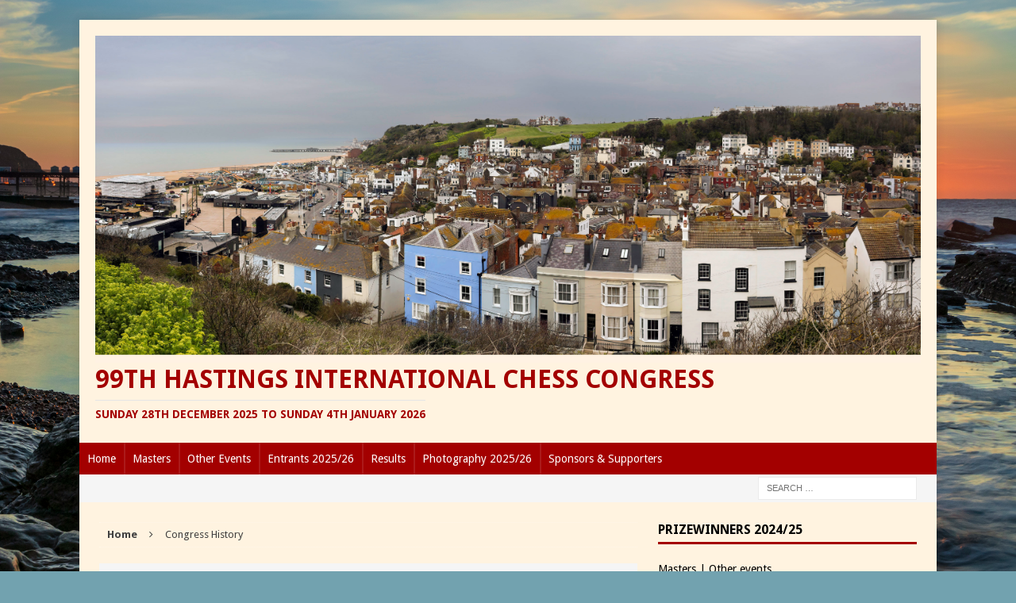

--- FILE ---
content_type: text/html; charset=UTF-8
request_url: https://hastingschess.com/congress-history/
body_size: 16221
content:
<!DOCTYPE html>
<html class="no-js mh-one-sb fullbg" lang="en-US">
<head>
<meta charset="UTF-8">
<meta name="viewport" content="width=device-width, initial-scale=1.0">
<link rel="profile" href="http://gmpg.org/xfn/11" />
<link rel="pingback" href="https://hastingschess.com/xmlrpc.php" />
<title>Congress History &#8211; 99th Hastings International Chess Congress</title>
<meta name='robots' content='max-image-preview:large' />
<link rel='dns-prefetch' href='//fonts.googleapis.com' />
<link rel="alternate" type="application/rss+xml" title="99th Hastings International Chess Congress &raquo; Feed" href="https://hastingschess.com/feed/" />
<link rel="alternate" type="application/rss+xml" title="99th Hastings International Chess Congress &raquo; Comments Feed" href="https://hastingschess.com/comments/feed/" />
<link rel="alternate" type="application/rss+xml" title="99th Hastings International Chess Congress &raquo; Congress History Comments Feed" href="https://hastingschess.com/congress-history/feed/" />
<link rel="alternate" title="oEmbed (JSON)" type="application/json+oembed" href="https://hastingschess.com/wp-json/oembed/1.0/embed?url=https%3A%2F%2Fhastingschess.com%2Fcongress-history%2F" />
<link rel="alternate" title="oEmbed (XML)" type="text/xml+oembed" href="https://hastingschess.com/wp-json/oembed/1.0/embed?url=https%3A%2F%2Fhastingschess.com%2Fcongress-history%2F&#038;format=xml" />
<style id='wp-img-auto-sizes-contain-inline-css' type='text/css'>
img:is([sizes=auto i],[sizes^="auto," i]){contain-intrinsic-size:3000px 1500px}
/*# sourceURL=wp-img-auto-sizes-contain-inline-css */
</style>
<style id='wp-emoji-styles-inline-css' type='text/css'>

	img.wp-smiley, img.emoji {
		display: inline !important;
		border: none !important;
		box-shadow: none !important;
		height: 1em !important;
		width: 1em !important;
		margin: 0 0.07em !important;
		vertical-align: -0.1em !important;
		background: none !important;
		padding: 0 !important;
	}
/*# sourceURL=wp-emoji-styles-inline-css */
</style>
<style id='wp-block-library-inline-css' type='text/css'>
:root{--wp-block-synced-color:#7a00df;--wp-block-synced-color--rgb:122,0,223;--wp-bound-block-color:var(--wp-block-synced-color);--wp-editor-canvas-background:#ddd;--wp-admin-theme-color:#007cba;--wp-admin-theme-color--rgb:0,124,186;--wp-admin-theme-color-darker-10:#006ba1;--wp-admin-theme-color-darker-10--rgb:0,107,160.5;--wp-admin-theme-color-darker-20:#005a87;--wp-admin-theme-color-darker-20--rgb:0,90,135;--wp-admin-border-width-focus:2px}@media (min-resolution:192dpi){:root{--wp-admin-border-width-focus:1.5px}}.wp-element-button{cursor:pointer}:root .has-very-light-gray-background-color{background-color:#eee}:root .has-very-dark-gray-background-color{background-color:#313131}:root .has-very-light-gray-color{color:#eee}:root .has-very-dark-gray-color{color:#313131}:root .has-vivid-green-cyan-to-vivid-cyan-blue-gradient-background{background:linear-gradient(135deg,#00d084,#0693e3)}:root .has-purple-crush-gradient-background{background:linear-gradient(135deg,#34e2e4,#4721fb 50%,#ab1dfe)}:root .has-hazy-dawn-gradient-background{background:linear-gradient(135deg,#faaca8,#dad0ec)}:root .has-subdued-olive-gradient-background{background:linear-gradient(135deg,#fafae1,#67a671)}:root .has-atomic-cream-gradient-background{background:linear-gradient(135deg,#fdd79a,#004a59)}:root .has-nightshade-gradient-background{background:linear-gradient(135deg,#330968,#31cdcf)}:root .has-midnight-gradient-background{background:linear-gradient(135deg,#020381,#2874fc)}:root{--wp--preset--font-size--normal:16px;--wp--preset--font-size--huge:42px}.has-regular-font-size{font-size:1em}.has-larger-font-size{font-size:2.625em}.has-normal-font-size{font-size:var(--wp--preset--font-size--normal)}.has-huge-font-size{font-size:var(--wp--preset--font-size--huge)}.has-text-align-center{text-align:center}.has-text-align-left{text-align:left}.has-text-align-right{text-align:right}.has-fit-text{white-space:nowrap!important}#end-resizable-editor-section{display:none}.aligncenter{clear:both}.items-justified-left{justify-content:flex-start}.items-justified-center{justify-content:center}.items-justified-right{justify-content:flex-end}.items-justified-space-between{justify-content:space-between}.screen-reader-text{border:0;clip-path:inset(50%);height:1px;margin:-1px;overflow:hidden;padding:0;position:absolute;width:1px;word-wrap:normal!important}.screen-reader-text:focus{background-color:#ddd;clip-path:none;color:#444;display:block;font-size:1em;height:auto;left:5px;line-height:normal;padding:15px 23px 14px;text-decoration:none;top:5px;width:auto;z-index:100000}html :where(.has-border-color){border-style:solid}html :where([style*=border-top-color]){border-top-style:solid}html :where([style*=border-right-color]){border-right-style:solid}html :where([style*=border-bottom-color]){border-bottom-style:solid}html :where([style*=border-left-color]){border-left-style:solid}html :where([style*=border-width]){border-style:solid}html :where([style*=border-top-width]){border-top-style:solid}html :where([style*=border-right-width]){border-right-style:solid}html :where([style*=border-bottom-width]){border-bottom-style:solid}html :where([style*=border-left-width]){border-left-style:solid}html :where(img[class*=wp-image-]){height:auto;max-width:100%}:where(figure){margin:0 0 1em}html :where(.is-position-sticky){--wp-admin--admin-bar--position-offset:var(--wp-admin--admin-bar--height,0px)}@media screen and (max-width:600px){html :where(.is-position-sticky){--wp-admin--admin-bar--position-offset:0px}}

/*# sourceURL=wp-block-library-inline-css */
</style><style id='global-styles-inline-css' type='text/css'>
:root{--wp--preset--aspect-ratio--square: 1;--wp--preset--aspect-ratio--4-3: 4/3;--wp--preset--aspect-ratio--3-4: 3/4;--wp--preset--aspect-ratio--3-2: 3/2;--wp--preset--aspect-ratio--2-3: 2/3;--wp--preset--aspect-ratio--16-9: 16/9;--wp--preset--aspect-ratio--9-16: 9/16;--wp--preset--color--black: #000000;--wp--preset--color--cyan-bluish-gray: #abb8c3;--wp--preset--color--white: #ffffff;--wp--preset--color--pale-pink: #f78da7;--wp--preset--color--vivid-red: #cf2e2e;--wp--preset--color--luminous-vivid-orange: #ff6900;--wp--preset--color--luminous-vivid-amber: #fcb900;--wp--preset--color--light-green-cyan: #7bdcb5;--wp--preset--color--vivid-green-cyan: #00d084;--wp--preset--color--pale-cyan-blue: #8ed1fc;--wp--preset--color--vivid-cyan-blue: #0693e3;--wp--preset--color--vivid-purple: #9b51e0;--wp--preset--gradient--vivid-cyan-blue-to-vivid-purple: linear-gradient(135deg,rgb(6,147,227) 0%,rgb(155,81,224) 100%);--wp--preset--gradient--light-green-cyan-to-vivid-green-cyan: linear-gradient(135deg,rgb(122,220,180) 0%,rgb(0,208,130) 100%);--wp--preset--gradient--luminous-vivid-amber-to-luminous-vivid-orange: linear-gradient(135deg,rgb(252,185,0) 0%,rgb(255,105,0) 100%);--wp--preset--gradient--luminous-vivid-orange-to-vivid-red: linear-gradient(135deg,rgb(255,105,0) 0%,rgb(207,46,46) 100%);--wp--preset--gradient--very-light-gray-to-cyan-bluish-gray: linear-gradient(135deg,rgb(238,238,238) 0%,rgb(169,184,195) 100%);--wp--preset--gradient--cool-to-warm-spectrum: linear-gradient(135deg,rgb(74,234,220) 0%,rgb(151,120,209) 20%,rgb(207,42,186) 40%,rgb(238,44,130) 60%,rgb(251,105,98) 80%,rgb(254,248,76) 100%);--wp--preset--gradient--blush-light-purple: linear-gradient(135deg,rgb(255,206,236) 0%,rgb(152,150,240) 100%);--wp--preset--gradient--blush-bordeaux: linear-gradient(135deg,rgb(254,205,165) 0%,rgb(254,45,45) 50%,rgb(107,0,62) 100%);--wp--preset--gradient--luminous-dusk: linear-gradient(135deg,rgb(255,203,112) 0%,rgb(199,81,192) 50%,rgb(65,88,208) 100%);--wp--preset--gradient--pale-ocean: linear-gradient(135deg,rgb(255,245,203) 0%,rgb(182,227,212) 50%,rgb(51,167,181) 100%);--wp--preset--gradient--electric-grass: linear-gradient(135deg,rgb(202,248,128) 0%,rgb(113,206,126) 100%);--wp--preset--gradient--midnight: linear-gradient(135deg,rgb(2,3,129) 0%,rgb(40,116,252) 100%);--wp--preset--font-size--small: 13px;--wp--preset--font-size--medium: 20px;--wp--preset--font-size--large: 36px;--wp--preset--font-size--x-large: 42px;--wp--preset--spacing--20: 0.44rem;--wp--preset--spacing--30: 0.67rem;--wp--preset--spacing--40: 1rem;--wp--preset--spacing--50: 1.5rem;--wp--preset--spacing--60: 2.25rem;--wp--preset--spacing--70: 3.38rem;--wp--preset--spacing--80: 5.06rem;--wp--preset--shadow--natural: 6px 6px 9px rgba(0, 0, 0, 0.2);--wp--preset--shadow--deep: 12px 12px 50px rgba(0, 0, 0, 0.4);--wp--preset--shadow--sharp: 6px 6px 0px rgba(0, 0, 0, 0.2);--wp--preset--shadow--outlined: 6px 6px 0px -3px rgb(255, 255, 255), 6px 6px rgb(0, 0, 0);--wp--preset--shadow--crisp: 6px 6px 0px rgb(0, 0, 0);}:where(.is-layout-flex){gap: 0.5em;}:where(.is-layout-grid){gap: 0.5em;}body .is-layout-flex{display: flex;}.is-layout-flex{flex-wrap: wrap;align-items: center;}.is-layout-flex > :is(*, div){margin: 0;}body .is-layout-grid{display: grid;}.is-layout-grid > :is(*, div){margin: 0;}:where(.wp-block-columns.is-layout-flex){gap: 2em;}:where(.wp-block-columns.is-layout-grid){gap: 2em;}:where(.wp-block-post-template.is-layout-flex){gap: 1.25em;}:where(.wp-block-post-template.is-layout-grid){gap: 1.25em;}.has-black-color{color: var(--wp--preset--color--black) !important;}.has-cyan-bluish-gray-color{color: var(--wp--preset--color--cyan-bluish-gray) !important;}.has-white-color{color: var(--wp--preset--color--white) !important;}.has-pale-pink-color{color: var(--wp--preset--color--pale-pink) !important;}.has-vivid-red-color{color: var(--wp--preset--color--vivid-red) !important;}.has-luminous-vivid-orange-color{color: var(--wp--preset--color--luminous-vivid-orange) !important;}.has-luminous-vivid-amber-color{color: var(--wp--preset--color--luminous-vivid-amber) !important;}.has-light-green-cyan-color{color: var(--wp--preset--color--light-green-cyan) !important;}.has-vivid-green-cyan-color{color: var(--wp--preset--color--vivid-green-cyan) !important;}.has-pale-cyan-blue-color{color: var(--wp--preset--color--pale-cyan-blue) !important;}.has-vivid-cyan-blue-color{color: var(--wp--preset--color--vivid-cyan-blue) !important;}.has-vivid-purple-color{color: var(--wp--preset--color--vivid-purple) !important;}.has-black-background-color{background-color: var(--wp--preset--color--black) !important;}.has-cyan-bluish-gray-background-color{background-color: var(--wp--preset--color--cyan-bluish-gray) !important;}.has-white-background-color{background-color: var(--wp--preset--color--white) !important;}.has-pale-pink-background-color{background-color: var(--wp--preset--color--pale-pink) !important;}.has-vivid-red-background-color{background-color: var(--wp--preset--color--vivid-red) !important;}.has-luminous-vivid-orange-background-color{background-color: var(--wp--preset--color--luminous-vivid-orange) !important;}.has-luminous-vivid-amber-background-color{background-color: var(--wp--preset--color--luminous-vivid-amber) !important;}.has-light-green-cyan-background-color{background-color: var(--wp--preset--color--light-green-cyan) !important;}.has-vivid-green-cyan-background-color{background-color: var(--wp--preset--color--vivid-green-cyan) !important;}.has-pale-cyan-blue-background-color{background-color: var(--wp--preset--color--pale-cyan-blue) !important;}.has-vivid-cyan-blue-background-color{background-color: var(--wp--preset--color--vivid-cyan-blue) !important;}.has-vivid-purple-background-color{background-color: var(--wp--preset--color--vivid-purple) !important;}.has-black-border-color{border-color: var(--wp--preset--color--black) !important;}.has-cyan-bluish-gray-border-color{border-color: var(--wp--preset--color--cyan-bluish-gray) !important;}.has-white-border-color{border-color: var(--wp--preset--color--white) !important;}.has-pale-pink-border-color{border-color: var(--wp--preset--color--pale-pink) !important;}.has-vivid-red-border-color{border-color: var(--wp--preset--color--vivid-red) !important;}.has-luminous-vivid-orange-border-color{border-color: var(--wp--preset--color--luminous-vivid-orange) !important;}.has-luminous-vivid-amber-border-color{border-color: var(--wp--preset--color--luminous-vivid-amber) !important;}.has-light-green-cyan-border-color{border-color: var(--wp--preset--color--light-green-cyan) !important;}.has-vivid-green-cyan-border-color{border-color: var(--wp--preset--color--vivid-green-cyan) !important;}.has-pale-cyan-blue-border-color{border-color: var(--wp--preset--color--pale-cyan-blue) !important;}.has-vivid-cyan-blue-border-color{border-color: var(--wp--preset--color--vivid-cyan-blue) !important;}.has-vivid-purple-border-color{border-color: var(--wp--preset--color--vivid-purple) !important;}.has-vivid-cyan-blue-to-vivid-purple-gradient-background{background: var(--wp--preset--gradient--vivid-cyan-blue-to-vivid-purple) !important;}.has-light-green-cyan-to-vivid-green-cyan-gradient-background{background: var(--wp--preset--gradient--light-green-cyan-to-vivid-green-cyan) !important;}.has-luminous-vivid-amber-to-luminous-vivid-orange-gradient-background{background: var(--wp--preset--gradient--luminous-vivid-amber-to-luminous-vivid-orange) !important;}.has-luminous-vivid-orange-to-vivid-red-gradient-background{background: var(--wp--preset--gradient--luminous-vivid-orange-to-vivid-red) !important;}.has-very-light-gray-to-cyan-bluish-gray-gradient-background{background: var(--wp--preset--gradient--very-light-gray-to-cyan-bluish-gray) !important;}.has-cool-to-warm-spectrum-gradient-background{background: var(--wp--preset--gradient--cool-to-warm-spectrum) !important;}.has-blush-light-purple-gradient-background{background: var(--wp--preset--gradient--blush-light-purple) !important;}.has-blush-bordeaux-gradient-background{background: var(--wp--preset--gradient--blush-bordeaux) !important;}.has-luminous-dusk-gradient-background{background: var(--wp--preset--gradient--luminous-dusk) !important;}.has-pale-ocean-gradient-background{background: var(--wp--preset--gradient--pale-ocean) !important;}.has-electric-grass-gradient-background{background: var(--wp--preset--gradient--electric-grass) !important;}.has-midnight-gradient-background{background: var(--wp--preset--gradient--midnight) !important;}.has-small-font-size{font-size: var(--wp--preset--font-size--small) !important;}.has-medium-font-size{font-size: var(--wp--preset--font-size--medium) !important;}.has-large-font-size{font-size: var(--wp--preset--font-size--large) !important;}.has-x-large-font-size{font-size: var(--wp--preset--font-size--x-large) !important;}
/*# sourceURL=global-styles-inline-css */
</style>

<style id='classic-theme-styles-inline-css' type='text/css'>
/*! This file is auto-generated */
.wp-block-button__link{color:#fff;background-color:#32373c;border-radius:9999px;box-shadow:none;text-decoration:none;padding:calc(.667em + 2px) calc(1.333em + 2px);font-size:1.125em}.wp-block-file__button{background:#32373c;color:#fff;text-decoration:none}
/*# sourceURL=/wp-includes/css/classic-themes.min.css */
</style>
<link rel='stylesheet' id='simplelightbox-0-css' href='https://hastingschess.com/wp-content/plugins/nextgen-gallery/static/Lightbox/simplelightbox/simple-lightbox.css?ver=4.0.3' type='text/css' media='all' />
<link rel='stylesheet' id='ngg_trigger_buttons-css' href='https://hastingschess.com/wp-content/plugins/nextgen-gallery/static/GalleryDisplay/trigger_buttons.css?ver=4.0.3' type='text/css' media='all' />
<link rel='stylesheet' id='fontawesome_v4_shim_style-css' href='https://hastingschess.com/wp-content/plugins/nextgen-gallery/static/FontAwesome/css/v4-shims.min.css?ver=6.9' type='text/css' media='all' />
<link rel='stylesheet' id='fontawesome-css' href='https://hastingschess.com/wp-content/plugins/nextgen-gallery/static/FontAwesome/css/all.min.css?ver=6.9' type='text/css' media='all' />
<link rel='stylesheet' id='nextgen_pagination_style-css' href='https://hastingschess.com/wp-content/plugins/nextgen-gallery/static/GalleryDisplay/pagination_style.css?ver=4.0.3' type='text/css' media='all' />
<link rel='stylesheet' id='nextgen_basic_thumbnails_style-css' href='https://hastingschess.com/wp-content/plugins/nextgen-gallery/static/Thumbnails/nextgen_basic_thumbnails.css?ver=4.0.3' type='text/css' media='all' />
<link rel='stylesheet' id='orgseries-default-css-css' href='https://hastingschess.com/wp-content/plugins/organize-series/orgSeries.css?ver=6.9' type='text/css' media='all' />
<link rel='stylesheet' id='pps-post-list-box-frontend-css' href='https://hastingschess.com/wp-content/plugins/organize-series/addons/post-list-box/classes/../assets/css/post-list-box-frontend.css?ver=2.17.0' type='text/css' media='all' />
<link rel='stylesheet' id='dashicons-css' href='https://hastingschess.com/wp-includes/css/dashicons.min.css?ver=6.9' type='text/css' media='all' />
<link rel='stylesheet' id='mh-magazine-css' href='https://hastingschess.com/wp-content/themes/mh-magazine/style.css?ver=3.3.1' type='text/css' media='all' />
<link rel='stylesheet' id='mh-font-awesome-css' href='https://hastingschess.com/wp-content/themes/mh-magazine/includes/font-awesome.min.css' type='text/css' media='all' />
<link rel='stylesheet' id='mh-google-fonts-css' href='https://fonts.googleapis.com/css?family=Droid+Sans:300,400,400italic,600,700' type='text/css' media='all' />
<link rel='stylesheet' id='pps-series-post-details-frontend-css' href='https://hastingschess.com/wp-content/plugins/organize-series/addons/post-details/assets/css/series-post-details-frontend.css?ver=2.17.0' type='text/css' media='all' />
<link rel='stylesheet' id='pps-series-post-navigation-frontend-css' href='https://hastingschess.com/wp-content/plugins/organize-series/addons/post-navigation/includes/../assets/css/post-navigation-frontend.css?ver=2.17.0' type='text/css' media='all' />
<script type="text/javascript" src="https://hastingschess.com/wp-includes/js/jquery/jquery.min.js?ver=3.7.1" id="jquery-core-js"></script>
<script type="text/javascript" src="https://hastingschess.com/wp-includes/js/jquery/jquery-migrate.min.js?ver=3.4.1" id="jquery-migrate-js"></script>
<script type="text/javascript" id="photocrati_ajax-js-extra">
/* <![CDATA[ */
var photocrati_ajax = {"url":"https://hastingschess.com/index.php?photocrati_ajax=1","rest_url":"https://hastingschess.com/wp-json/","wp_home_url":"https://hastingschess.com","wp_site_url":"https://hastingschess.com","wp_root_url":"https://hastingschess.com","wp_plugins_url":"https://hastingschess.com/wp-content/plugins","wp_content_url":"https://hastingschess.com/wp-content","wp_includes_url":"https://hastingschess.com/wp-includes/","ngg_param_slug":"nggallery","rest_nonce":"439e17ba81"};
//# sourceURL=photocrati_ajax-js-extra
/* ]]> */
</script>
<script type="text/javascript" src="https://hastingschess.com/wp-content/plugins/nextgen-gallery/static/Legacy/ajax.min.js?ver=4.0.3" id="photocrati_ajax-js"></script>
<script type="text/javascript" src="https://hastingschess.com/wp-content/plugins/nextgen-gallery/static/FontAwesome/js/v4-shims.min.js?ver=5.3.1" id="fontawesome_v4_shim-js"></script>
<script type="text/javascript" defer crossorigin="anonymous" data-auto-replace-svg="false" data-keep-original-source="false" data-search-pseudo-elements src="https://hastingschess.com/wp-content/plugins/nextgen-gallery/static/FontAwesome/js/all.min.js?ver=5.3.1" id="fontawesome-js"></script>
<script type="text/javascript" src="https://hastingschess.com/wp-content/plugins/nextgen-gallery/static/Thumbnails/nextgen_basic_thumbnails.js?ver=4.0.3" id="nextgen_basic_thumbnails_script-js"></script>
<script type="text/javascript" src="https://hastingschess.com/wp-content/themes/mh-magazine/js/scripts.js?ver=6.9" id="mh-scripts-js"></script>
<link rel="https://api.w.org/" href="https://hastingschess.com/wp-json/" /><link rel="alternate" title="JSON" type="application/json" href="https://hastingschess.com/wp-json/wp/v2/pages/13" /><link rel="EditURI" type="application/rsd+xml" title="RSD" href="https://hastingschess.com/xmlrpc.php?rsd" />
<meta name="generator" content="WordPress 6.9" />
<link rel="canonical" href="https://hastingschess.com/congress-history/" />
<link rel='shortlink' href='https://hastingschess.com/?p=13' />
<style type="text/css">.ngg-galleryoverview {
margin-top: 2px !important;
margin-bottom: 10px !important;
}</style>
<style type="text/css">
.mh-header { background: #fff3e0; }
.mh-wrapper, #mh-mobile .mh-slider-layout4 .mh-slider-caption { background: #fff3e0; }
.mh-breadcrumb, .entry-meta, .mh-subheading-top, .mh-loop-item, .mh-loop-ad, .mh-sitemap-list > li, .mh-sitemap-list .children li, .mh-custom-posts-item, .mh-posts-large-item, .mh-posts-list-item, .mh-posts-grid-widget-more, #mh-mobile .mh-posts-grid-item, #mh-mobile .mh-posts-digest-wrap, #mh-mobile .mh-posts-digest-item, #mh-mobile .mh-posts-focus-item, .mh-category-column-item, .mh-user-item, .widget_archive li, .widget_categories li, .widget_pages li a, .widget_meta li, .widget_nav_menu .menu > li, .widget_rss li, .widget_recent_entries li, .recentcomments, .mh-box, table, td, th, pre, code { border-color: rgba(255, 255, 255, 0.3); }
#mh-mobile .mh-posts-stacked-overlay-small { border-color: #fff3e0; }
.mh-header-nav li:hover, .mh-header-nav ul li:hover > ul, .mh-main-nav-wrap, .mh-main-nav, .mh-main-nav ul li:hover > ul, .mh-extra-nav li:hover, .mh-extra-nav ul li:hover > ul, .mh-footer-nav li:hover, .mh-footer-nav ul li:hover > ul, .mh-social-nav li a:hover, .entry-tags li, .mh-slider-caption, .mh-widget-col-1 .mh-slider-caption, .mh-widget-col-1 .mh-posts-lineup-caption, .mh-carousel-layout1, .mh-spotlight-widget, .mh-social-widget li a, .mh-author-bio-widget, .mh-footer-widget .mh-tab-comment-excerpt, .mh-nip-item:hover .mh-nip-overlay, .mh-widget .tagcloud a, .mh-footer-widget .tagcloud a, .mh-footer, .mh-copyright-wrap, input[type=submit]:hover, #respond #cancel-comment-reply-link:hover, #infinite-handle span:hover { background: #a30000; }
.mh-extra-nav-bg { background: rgba(163, 0, 0, 0.2); }
.mh-slider-caption, .mh-posts-stacked-title, .mh-posts-lineup-caption { background: #a30000; background: rgba(163, 0, 0, 0.8); }
@media screen and (max-width: 900px) { #mh-mobile .mh-slider-caption, #mh-mobile .mh-posts-lineup-caption { background: rgba(163, 0, 0, 1); } }
.slicknav_menu, .slicknav_nav ul, #mh-mobile .mh-footer-widget .mh-posts-stacked-overlay { border-color: #a30000; }
.mh-copyright, .mh-copyright a { color: #fff; }
.mh-widget-layout4 .mh-widget-title { background: #a30000; background: rgba(163, 0, 0, 0.6); }
.mh-preheader, .mh-wide-layout .mh-subheader, .mh-ticker-title, .mh-main-nav li:hover, .mh-footer-nav, .slicknav_menu, .slicknav_btn, .slicknav_nav .slicknav_item:hover, .slicknav_nav a:hover, .mh-back-to-top, .mh-subheading, .entry-tags .fa, .entry-tags li:hover, .mh-widget-layout2 .mh-widget-title, .mh-widget-layout4 .mh-widget-title-inner, .mh-widget-layout4 .mh-footer-widget-title, #mh-mobile .flex-control-paging li a.flex-active, .mh-image-caption, .mh-carousel-layout1 .mh-carousel-caption, .mh-tab-button.active, .mh-tab-button.active:hover, .mh-footer-widget .mh-tab-button.active, .mh-social-widget li:hover a, .mh-footer-widget .mh-social-widget li a, .mh-footer-widget .mh-author-bio-widget, .tagcloud a:hover, .mh-widget .tagcloud a:hover, .mh-footer-widget .tagcloud a:hover, .mh-posts-stacked-meta, .page-numbers:hover, .mh-loop-pagination .current, .mh-comments-pagination .current, .pagelink, a:hover .pagelink, input[type=submit], #respond #cancel-comment-reply-link, #infinite-handle span { background: #a30000; }
blockquote, .mh-category-desc, .mh-widget-layout1 .mh-widget-title, .mh-widget-layout3 .mh-widget-title, #mh-mobile .mh-slider-caption, .mh-carousel-layout1, .mh-spotlight-widget, .mh-author-bio-widget, .mh-author-bio-title, .mh-author-bio-image-frame, .mh-video-widget, .mh-tab-buttons, .bypostauthor .mh-comment-meta, textarea:hover, input[type=text]:hover, input[type=email]:hover, input[type=tel]:hover, input[type=url]:hover { border-color: #a30000; }
.mh-dropcap, .mh-carousel-layout1 .flex-direction-nav a, .mh-carousel-layout2 .mh-carousel-caption, .mh-posts-digest-small-category, .mh-posts-lineup-more { color: #a30000; }
.mh-meta, .mh-meta a, .mh-breadcrumb, .mh-breadcrumb a, .mh-user-data, .widget_rss .rss-date, .widget_rss cite { color: #3f3f3f; }
.entry-content a, .mh-comment-content a { color: #b50000; }
a:hover, .entry-content a:hover, .mh-author-box a:hover, .mh-post-nav a:hover, .mh-comment-content a:hover, #respond a:hover, .mh-meta a:hover, .mh-breadcrumb a:hover, .mh-tabbed-widget a:hover { color: #b50000; }
</style>
<!--[if lt IE 9]>
<script src="https://hastingschess.com/wp-content/themes/mh-magazine/js/css3-mediaqueries.js"></script>
<![endif]-->
<style type="text/css">
.entry-content { font-size: 16px; font-size: 1rem; }
h1, h2, h3, h4, h5, h6, .mh-custom-posts-small-title { font-family: "Droid Sans", sans-serif; }
body { font-family: "Droid Sans", sans-serif; }
</style>
<style type="text/css" id="custom-background-css">
body.custom-background { background-color: #72a2af; background-image: url("https://hastingschess.com/wp-content/uploads/2023/09/iStock-1413368751.jpg"); background-position: center center; background-size: cover; background-repeat: no-repeat; background-attachment: fixed; }
</style>
	<link rel="icon" href="https://hastingschess.com/wp-content/uploads//2019/07/cropped-bayeux-one-main-2-32x32.png" sizes="32x32" />
<link rel="icon" href="https://hastingschess.com/wp-content/uploads//2019/07/cropped-bayeux-one-main-2-192x192.png" sizes="192x192" />
<link rel="apple-touch-icon" href="https://hastingschess.com/wp-content/uploads//2019/07/cropped-bayeux-one-main-2-180x180.png" />
<meta name="msapplication-TileImage" content="https://hastingschess.com/wp-content/uploads//2019/07/cropped-bayeux-one-main-2-270x270.png" />
<style type="text/css">/** Thursday 28th March 2024 11:08:33 UTC (core) **//** THIS FILE IS AUTOMATICALLY GENERATED - DO NOT MAKE MANUAL EDITS! **//** Custom CSS should be added to Mega Menu > Menu Themes > Custom Styling **/.mega-menu-last-modified-1711624113 { content: 'Thursday 28th March 2024 11:08:33 UTC'; }@charset "UTF-8";#mega-menu-wrap-mh_main_nav, #mega-menu-wrap-mh_main_nav #mega-menu-mh_main_nav, #mega-menu-wrap-mh_main_nav #mega-menu-mh_main_nav ul.mega-sub-menu, #mega-menu-wrap-mh_main_nav #mega-menu-mh_main_nav li.mega-menu-item, #mega-menu-wrap-mh_main_nav #mega-menu-mh_main_nav li.mega-menu-row, #mega-menu-wrap-mh_main_nav #mega-menu-mh_main_nav li.mega-menu-column, #mega-menu-wrap-mh_main_nav #mega-menu-mh_main_nav a.mega-menu-link, #mega-menu-wrap-mh_main_nav #mega-menu-mh_main_nav span.mega-menu-badge {transition: none;border-radius: 0;box-shadow: none;background: none;border: 0;bottom: auto;box-sizing: border-box;clip: auto;color: #666;display: block;float: none;font-family: inherit;font-size: 14px;height: auto;left: auto;line-height: 1.7;list-style-type: none;margin: 0;min-height: auto;max-height: none;min-width: auto;max-width: none;opacity: 1;outline: none;overflow: visible;padding: 0;position: relative;pointer-events: auto;right: auto;text-align: left;text-decoration: none;text-indent: 0;text-transform: none;transform: none;top: auto;vertical-align: baseline;visibility: inherit;width: auto;word-wrap: break-word;white-space: normal;}#mega-menu-wrap-mh_main_nav:before, #mega-menu-wrap-mh_main_nav:after, #mega-menu-wrap-mh_main_nav #mega-menu-mh_main_nav:before, #mega-menu-wrap-mh_main_nav #mega-menu-mh_main_nav:after, #mega-menu-wrap-mh_main_nav #mega-menu-mh_main_nav ul.mega-sub-menu:before, #mega-menu-wrap-mh_main_nav #mega-menu-mh_main_nav ul.mega-sub-menu:after, #mega-menu-wrap-mh_main_nav #mega-menu-mh_main_nav li.mega-menu-item:before, #mega-menu-wrap-mh_main_nav #mega-menu-mh_main_nav li.mega-menu-item:after, #mega-menu-wrap-mh_main_nav #mega-menu-mh_main_nav li.mega-menu-row:before, #mega-menu-wrap-mh_main_nav #mega-menu-mh_main_nav li.mega-menu-row:after, #mega-menu-wrap-mh_main_nav #mega-menu-mh_main_nav li.mega-menu-column:before, #mega-menu-wrap-mh_main_nav #mega-menu-mh_main_nav li.mega-menu-column:after, #mega-menu-wrap-mh_main_nav #mega-menu-mh_main_nav a.mega-menu-link:before, #mega-menu-wrap-mh_main_nav #mega-menu-mh_main_nav a.mega-menu-link:after, #mega-menu-wrap-mh_main_nav #mega-menu-mh_main_nav span.mega-menu-badge:before, #mega-menu-wrap-mh_main_nav #mega-menu-mh_main_nav span.mega-menu-badge:after {display: none;}#mega-menu-wrap-mh_main_nav {border-radius: 0;}@media only screen and (min-width: 601px) {#mega-menu-wrap-mh_main_nav {background: #a30000;}}#mega-menu-wrap-mh_main_nav.mega-keyboard-navigation .mega-menu-toggle:focus, #mega-menu-wrap-mh_main_nav.mega-keyboard-navigation .mega-toggle-block:focus, #mega-menu-wrap-mh_main_nav.mega-keyboard-navigation .mega-toggle-block a:focus, #mega-menu-wrap-mh_main_nav.mega-keyboard-navigation .mega-toggle-block .mega-search input[type=text]:focus, #mega-menu-wrap-mh_main_nav.mega-keyboard-navigation .mega-toggle-block button.mega-toggle-animated:focus, #mega-menu-wrap-mh_main_nav.mega-keyboard-navigation #mega-menu-mh_main_nav a:focus, #mega-menu-wrap-mh_main_nav.mega-keyboard-navigation #mega-menu-mh_main_nav span:focus, #mega-menu-wrap-mh_main_nav.mega-keyboard-navigation #mega-menu-mh_main_nav input:focus, #mega-menu-wrap-mh_main_nav.mega-keyboard-navigation #mega-menu-mh_main_nav li.mega-menu-item a.mega-menu-link:focus, #mega-menu-wrap-mh_main_nav.mega-keyboard-navigation #mega-menu-mh_main_nav form.mega-search-open:has(input[type=text]:focus) {outline-style: solid;outline-width: 3px;outline-color: #109cde;outline-offset: -3px;}#mega-menu-wrap-mh_main_nav.mega-keyboard-navigation .mega-toggle-block button.mega-toggle-animated:focus {outline-offset: 2px;}#mega-menu-wrap-mh_main_nav.mega-keyboard-navigation > li.mega-menu-item > a.mega-menu-link:focus {background: #ff9f23;color: #222;font-weight: normal;text-decoration: none;border-color: #fff;}@media only screen and (max-width: 600px) {#mega-menu-wrap-mh_main_nav.mega-keyboard-navigation > li.mega-menu-item > a.mega-menu-link:focus {color: #ffffff;background: #4785a3;}}#mega-menu-wrap-mh_main_nav #mega-menu-mh_main_nav {text-align: left;padding: 0px 0px 0px 0px;}#mega-menu-wrap-mh_main_nav #mega-menu-mh_main_nav a.mega-menu-link {cursor: pointer;display: inline;}#mega-menu-wrap-mh_main_nav #mega-menu-mh_main_nav a.mega-menu-link .mega-description-group {vertical-align: middle;display: inline-block;transition: none;}#mega-menu-wrap-mh_main_nav #mega-menu-mh_main_nav a.mega-menu-link .mega-description-group .mega-menu-title, #mega-menu-wrap-mh_main_nav #mega-menu-mh_main_nav a.mega-menu-link .mega-description-group .mega-menu-description {transition: none;line-height: 1.5;display: block;}#mega-menu-wrap-mh_main_nav #mega-menu-mh_main_nav a.mega-menu-link .mega-description-group .mega-menu-description {font-style: italic;font-size: 0.8em;text-transform: none;font-weight: normal;}#mega-menu-wrap-mh_main_nav #mega-menu-mh_main_nav li.mega-menu-megamenu li.mega-menu-item.mega-icon-left.mega-has-description.mega-has-icon > a.mega-menu-link {display: flex;align-items: center;}#mega-menu-wrap-mh_main_nav #mega-menu-mh_main_nav li.mega-menu-megamenu li.mega-menu-item.mega-icon-left.mega-has-description.mega-has-icon > a.mega-menu-link:before {flex: 0 0 auto;align-self: flex-start;}#mega-menu-wrap-mh_main_nav #mega-menu-mh_main_nav li.mega-menu-tabbed.mega-menu-megamenu > ul.mega-sub-menu > li.mega-menu-item.mega-icon-left.mega-has-description.mega-has-icon > a.mega-menu-link {display: block;}#mega-menu-wrap-mh_main_nav #mega-menu-mh_main_nav li.mega-menu-item.mega-icon-top > a.mega-menu-link {display: table-cell;vertical-align: middle;line-height: initial;}#mega-menu-wrap-mh_main_nav #mega-menu-mh_main_nav li.mega-menu-item.mega-icon-top > a.mega-menu-link:before {display: block;margin: 0 0 6px 0;text-align: center;}#mega-menu-wrap-mh_main_nav #mega-menu-mh_main_nav li.mega-menu-item.mega-icon-top > a.mega-menu-link > span.mega-title-below {display: inline-block;transition: none;}@media only screen and (max-width: 600px) {#mega-menu-wrap-mh_main_nav #mega-menu-mh_main_nav > li.mega-menu-item.mega-icon-top > a.mega-menu-link {display: block;line-height: 40px;}#mega-menu-wrap-mh_main_nav #mega-menu-mh_main_nav > li.mega-menu-item.mega-icon-top > a.mega-menu-link:before {display: inline-block;margin: 0 6px 0 0;text-align: left;}}#mega-menu-wrap-mh_main_nav #mega-menu-mh_main_nav li.mega-menu-item.mega-icon-right > a.mega-menu-link:before {float: right;margin: 0 0 0 6px;}#mega-menu-wrap-mh_main_nav #mega-menu-mh_main_nav > li.mega-animating > ul.mega-sub-menu {pointer-events: none;}#mega-menu-wrap-mh_main_nav #mega-menu-mh_main_nav li.mega-disable-link > a.mega-menu-link, #mega-menu-wrap-mh_main_nav #mega-menu-mh_main_nav li.mega-menu-megamenu li.mega-disable-link > a.mega-menu-link {cursor: inherit;}#mega-menu-wrap-mh_main_nav #mega-menu-mh_main_nav li.mega-menu-item-has-children.mega-disable-link > a.mega-menu-link, #mega-menu-wrap-mh_main_nav #mega-menu-mh_main_nav li.mega-menu-megamenu > li.mega-menu-item-has-children.mega-disable-link > a.mega-menu-link {cursor: pointer;}#mega-menu-wrap-mh_main_nav #mega-menu-mh_main_nav p {margin-bottom: 10px;}#mega-menu-wrap-mh_main_nav #mega-menu-mh_main_nav input, #mega-menu-wrap-mh_main_nav #mega-menu-mh_main_nav img {max-width: 100%;}#mega-menu-wrap-mh_main_nav #mega-menu-mh_main_nav li.mega-menu-item > ul.mega-sub-menu {display: block;visibility: hidden;opacity: 1;pointer-events: auto;}@media only screen and (max-width: 600px) {#mega-menu-wrap-mh_main_nav #mega-menu-mh_main_nav li.mega-menu-item > ul.mega-sub-menu {display: none;visibility: visible;opacity: 1;}#mega-menu-wrap-mh_main_nav #mega-menu-mh_main_nav li.mega-menu-item.mega-toggle-on > ul.mega-sub-menu, #mega-menu-wrap-mh_main_nav #mega-menu-mh_main_nav li.mega-menu-megamenu.mega-menu-item.mega-toggle-on ul.mega-sub-menu {display: block;}#mega-menu-wrap-mh_main_nav #mega-menu-mh_main_nav li.mega-menu-megamenu.mega-menu-item.mega-toggle-on li.mega-hide-sub-menu-on-mobile > ul.mega-sub-menu, #mega-menu-wrap-mh_main_nav #mega-menu-mh_main_nav li.mega-hide-sub-menu-on-mobile > ul.mega-sub-menu {display: none;}}@media only screen and (min-width: 601px) {#mega-menu-wrap-mh_main_nav #mega-menu-mh_main_nav[data-effect="fade"] li.mega-menu-item > ul.mega-sub-menu {opacity: 0;transition: opacity 200ms ease-in, visibility 200ms ease-in;}#mega-menu-wrap-mh_main_nav #mega-menu-mh_main_nav[data-effect="fade"].mega-no-js li.mega-menu-item:hover > ul.mega-sub-menu, #mega-menu-wrap-mh_main_nav #mega-menu-mh_main_nav[data-effect="fade"].mega-no-js li.mega-menu-item:focus > ul.mega-sub-menu, #mega-menu-wrap-mh_main_nav #mega-menu-mh_main_nav[data-effect="fade"] li.mega-menu-item.mega-toggle-on > ul.mega-sub-menu, #mega-menu-wrap-mh_main_nav #mega-menu-mh_main_nav[data-effect="fade"] li.mega-menu-item.mega-menu-megamenu.mega-toggle-on ul.mega-sub-menu {opacity: 1;}#mega-menu-wrap-mh_main_nav #mega-menu-mh_main_nav[data-effect="fade_up"] li.mega-menu-item.mega-menu-megamenu > ul.mega-sub-menu, #mega-menu-wrap-mh_main_nav #mega-menu-mh_main_nav[data-effect="fade_up"] li.mega-menu-item.mega-menu-flyout ul.mega-sub-menu {opacity: 0;transform: translate(0, 10px);transition: opacity 200ms ease-in, transform 200ms ease-in, visibility 200ms ease-in;}#mega-menu-wrap-mh_main_nav #mega-menu-mh_main_nav[data-effect="fade_up"].mega-no-js li.mega-menu-item:hover > ul.mega-sub-menu, #mega-menu-wrap-mh_main_nav #mega-menu-mh_main_nav[data-effect="fade_up"].mega-no-js li.mega-menu-item:focus > ul.mega-sub-menu, #mega-menu-wrap-mh_main_nav #mega-menu-mh_main_nav[data-effect="fade_up"] li.mega-menu-item.mega-toggle-on > ul.mega-sub-menu, #mega-menu-wrap-mh_main_nav #mega-menu-mh_main_nav[data-effect="fade_up"] li.mega-menu-item.mega-menu-megamenu.mega-toggle-on ul.mega-sub-menu {opacity: 1;transform: translate(0, 0);}#mega-menu-wrap-mh_main_nav #mega-menu-mh_main_nav[data-effect="slide_up"] li.mega-menu-item.mega-menu-megamenu > ul.mega-sub-menu, #mega-menu-wrap-mh_main_nav #mega-menu-mh_main_nav[data-effect="slide_up"] li.mega-menu-item.mega-menu-flyout ul.mega-sub-menu {transform: translate(0, 10px);transition: transform 200ms ease-in, visibility 200ms ease-in;}#mega-menu-wrap-mh_main_nav #mega-menu-mh_main_nav[data-effect="slide_up"].mega-no-js li.mega-menu-item:hover > ul.mega-sub-menu, #mega-menu-wrap-mh_main_nav #mega-menu-mh_main_nav[data-effect="slide_up"].mega-no-js li.mega-menu-item:focus > ul.mega-sub-menu, #mega-menu-wrap-mh_main_nav #mega-menu-mh_main_nav[data-effect="slide_up"] li.mega-menu-item.mega-toggle-on > ul.mega-sub-menu, #mega-menu-wrap-mh_main_nav #mega-menu-mh_main_nav[data-effect="slide_up"] li.mega-menu-item.mega-menu-megamenu.mega-toggle-on ul.mega-sub-menu {transform: translate(0, 0);}}#mega-menu-wrap-mh_main_nav #mega-menu-mh_main_nav li.mega-menu-item.mega-menu-megamenu ul.mega-sub-menu li.mega-collapse-children > ul.mega-sub-menu {display: none;}#mega-menu-wrap-mh_main_nav #mega-menu-mh_main_nav li.mega-menu-item.mega-menu-megamenu ul.mega-sub-menu li.mega-collapse-children.mega-toggle-on > ul.mega-sub-menu {display: block;}#mega-menu-wrap-mh_main_nav #mega-menu-mh_main_nav.mega-no-js li.mega-menu-item:hover > ul.mega-sub-menu, #mega-menu-wrap-mh_main_nav #mega-menu-mh_main_nav.mega-no-js li.mega-menu-item:focus > ul.mega-sub-menu, #mega-menu-wrap-mh_main_nav #mega-menu-mh_main_nav li.mega-menu-item.mega-toggle-on > ul.mega-sub-menu {visibility: visible;}#mega-menu-wrap-mh_main_nav #mega-menu-mh_main_nav li.mega-menu-item.mega-menu-megamenu ul.mega-sub-menu ul.mega-sub-menu {visibility: inherit;opacity: 1;display: block;}#mega-menu-wrap-mh_main_nav #mega-menu-mh_main_nav li.mega-menu-item.mega-menu-megamenu ul.mega-sub-menu li.mega-1-columns > ul.mega-sub-menu > li.mega-menu-item {float: left;width: 100%;}#mega-menu-wrap-mh_main_nav #mega-menu-mh_main_nav li.mega-menu-item.mega-menu-megamenu ul.mega-sub-menu li.mega-2-columns > ul.mega-sub-menu > li.mega-menu-item {float: left;width: 50%;}#mega-menu-wrap-mh_main_nav #mega-menu-mh_main_nav li.mega-menu-item.mega-menu-megamenu ul.mega-sub-menu li.mega-3-columns > ul.mega-sub-menu > li.mega-menu-item {float: left;width: 33.3333333333%;}#mega-menu-wrap-mh_main_nav #mega-menu-mh_main_nav li.mega-menu-item.mega-menu-megamenu ul.mega-sub-menu li.mega-4-columns > ul.mega-sub-menu > li.mega-menu-item {float: left;width: 25%;}#mega-menu-wrap-mh_main_nav #mega-menu-mh_main_nav li.mega-menu-item.mega-menu-megamenu ul.mega-sub-menu li.mega-5-columns > ul.mega-sub-menu > li.mega-menu-item {float: left;width: 20%;}#mega-menu-wrap-mh_main_nav #mega-menu-mh_main_nav li.mega-menu-item.mega-menu-megamenu ul.mega-sub-menu li.mega-6-columns > ul.mega-sub-menu > li.mega-menu-item {float: left;width: 16.6666666667%;}#mega-menu-wrap-mh_main_nav #mega-menu-mh_main_nav li.mega-menu-item a[class^="dashicons"]:before {font-family: dashicons;}#mega-menu-wrap-mh_main_nav #mega-menu-mh_main_nav li.mega-menu-item a.mega-menu-link:before {display: inline-block;font: inherit;font-family: dashicons;position: static;margin: 0 6px 0 0px;vertical-align: top;-webkit-font-smoothing: antialiased;-moz-osx-font-smoothing: grayscale;color: inherit;background: transparent;height: auto;width: auto;top: auto;}#mega-menu-wrap-mh_main_nav #mega-menu-mh_main_nav li.mega-menu-item.mega-hide-text a.mega-menu-link:before {margin: 0;}#mega-menu-wrap-mh_main_nav #mega-menu-mh_main_nav li.mega-menu-item.mega-hide-text li.mega-menu-item a.mega-menu-link:before {margin: 0 6px 0 0;}#mega-menu-wrap-mh_main_nav #mega-menu-mh_main_nav li.mega-align-bottom-left.mega-toggle-on > a.mega-menu-link {border-radius: 0;}#mega-menu-wrap-mh_main_nav #mega-menu-mh_main_nav li.mega-align-bottom-right > ul.mega-sub-menu {right: 0;}#mega-menu-wrap-mh_main_nav #mega-menu-mh_main_nav li.mega-align-bottom-right.mega-toggle-on > a.mega-menu-link {border-radius: 0;}@media only screen and (min-width: 601px) {#mega-menu-wrap-mh_main_nav #mega-menu-mh_main_nav > li.mega-menu-megamenu.mega-menu-item {position: static;}}#mega-menu-wrap-mh_main_nav #mega-menu-mh_main_nav > li.mega-menu-item {margin: 0 0px 0 0;display: inline-block;height: auto;vertical-align: middle;}@media only screen and (min-width: 601px) {#mega-menu-wrap-mh_main_nav #mega-menu-mh_main_nav > li.mega-menu-item {border-left: 1px solid rgba(255, 255, 255, 0.1);box-shadow: inset 1px 0 0 0 rgba(255, 255, 255, 0.1);/* Hide divider on first menu item */}#mega-menu-wrap-mh_main_nav #mega-menu-mh_main_nav > li.mega-menu-item:first-of-type {border-left: 0;box-shadow: none;}}#mega-menu-wrap-mh_main_nav #mega-menu-mh_main_nav > li.mega-menu-item.mega-item-align-right {float: right;}@media only screen and (min-width: 601px) {#mega-menu-wrap-mh_main_nav #mega-menu-mh_main_nav > li.mega-menu-item.mega-item-align-right {margin: 0 0 0 0px;}}@media only screen and (min-width: 601px) {#mega-menu-wrap-mh_main_nav #mega-menu-mh_main_nav > li.mega-menu-item.mega-item-align-float-left {float: left;}}@media only screen and (min-width: 601px) {#mega-menu-wrap-mh_main_nav #mega-menu-mh_main_nav > li.mega-menu-item > a.mega-menu-link:hover, #mega-menu-wrap-mh_main_nav #mega-menu-mh_main_nav > li.mega-menu-item > a.mega-menu-link:focus {background: #ff9f23;color: #222;font-weight: normal;text-decoration: none;border-color: #fff;}}#mega-menu-wrap-mh_main_nav #mega-menu-mh_main_nav > li.mega-menu-item.mega-toggle-on > a.mega-menu-link {background: #ff9f23;color: #222;font-weight: normal;text-decoration: none;border-color: #fff;}@media only screen and (max-width: 600px) {#mega-menu-wrap-mh_main_nav #mega-menu-mh_main_nav > li.mega-menu-item.mega-toggle-on > a.mega-menu-link {color: #ffffff;background: #4785a3;}}#mega-menu-wrap-mh_main_nav #mega-menu-mh_main_nav > li.mega-menu-item.mega-current-menu-item > a.mega-menu-link, #mega-menu-wrap-mh_main_nav #mega-menu-mh_main_nav > li.mega-menu-item.mega-current-menu-ancestor > a.mega-menu-link, #mega-menu-wrap-mh_main_nav #mega-menu-mh_main_nav > li.mega-menu-item.mega-current-page-ancestor > a.mega-menu-link {background: #ff9f23;color: #222;font-weight: normal;text-decoration: none;border-color: #fff;}@media only screen and (max-width: 600px) {#mega-menu-wrap-mh_main_nav #mega-menu-mh_main_nav > li.mega-menu-item.mega-current-menu-item > a.mega-menu-link, #mega-menu-wrap-mh_main_nav #mega-menu-mh_main_nav > li.mega-menu-item.mega-current-menu-ancestor > a.mega-menu-link, #mega-menu-wrap-mh_main_nav #mega-menu-mh_main_nav > li.mega-menu-item.mega-current-page-ancestor > a.mega-menu-link {color: #ffffff;background: #4785a3;}}#mega-menu-wrap-mh_main_nav #mega-menu-mh_main_nav > li.mega-menu-item > a.mega-menu-link {line-height: 40px;height: 40px;padding: 0px 10px 0px 10px;vertical-align: baseline;width: auto;display: block;color: #ffffff;text-transform: none;text-decoration: none;text-align: left;background: rgba(0, 0, 0, 0);border: 0;border-radius: 0;font-family: inherit;font-size: 14px;font-weight: normal;outline: none;}@media only screen and (min-width: 601px) {#mega-menu-wrap-mh_main_nav #mega-menu-mh_main_nav > li.mega-menu-item.mega-multi-line > a.mega-menu-link {line-height: inherit;display: table-cell;vertical-align: middle;}}@media only screen and (max-width: 600px) {#mega-menu-wrap-mh_main_nav #mega-menu-mh_main_nav > li.mega-menu-item.mega-multi-line > a.mega-menu-link br {display: none;}}@media only screen and (max-width: 600px) {#mega-menu-wrap-mh_main_nav #mega-menu-mh_main_nav > li.mega-menu-item {display: list-item;margin: 0;clear: both;border: 0;}#mega-menu-wrap-mh_main_nav #mega-menu-mh_main_nav > li.mega-menu-item.mega-item-align-right {float: none;}#mega-menu-wrap-mh_main_nav #mega-menu-mh_main_nav > li.mega-menu-item > a.mega-menu-link {border-radius: 0;border: 0;margin: 0;line-height: 40px;height: 40px;padding: 0 10px;background: transparent;text-align: left;color: #ffffff;font-size: 14px;}}#mega-menu-wrap-mh_main_nav #mega-menu-mh_main_nav li.mega-menu-megamenu > ul.mega-sub-menu > li.mega-menu-row {width: 100%;float: left;}#mega-menu-wrap-mh_main_nav #mega-menu-mh_main_nav li.mega-menu-megamenu > ul.mega-sub-menu > li.mega-menu-row .mega-menu-column {float: left;min-height: 1px;}@media only screen and (min-width: 601px) {#mega-menu-wrap-mh_main_nav #mega-menu-mh_main_nav li.mega-menu-megamenu > ul.mega-sub-menu > li.mega-menu-row > ul.mega-sub-menu > li.mega-menu-columns-1-of-1 {width: 100%;}#mega-menu-wrap-mh_main_nav #mega-menu-mh_main_nav li.mega-menu-megamenu > ul.mega-sub-menu > li.mega-menu-row > ul.mega-sub-menu > li.mega-menu-columns-1-of-2 {width: 50%;}#mega-menu-wrap-mh_main_nav #mega-menu-mh_main_nav li.mega-menu-megamenu > ul.mega-sub-menu > li.mega-menu-row > ul.mega-sub-menu > li.mega-menu-columns-2-of-2 {width: 100%;}#mega-menu-wrap-mh_main_nav #mega-menu-mh_main_nav li.mega-menu-megamenu > ul.mega-sub-menu > li.mega-menu-row > ul.mega-sub-menu > li.mega-menu-columns-1-of-3 {width: 33.3333333333%;}#mega-menu-wrap-mh_main_nav #mega-menu-mh_main_nav li.mega-menu-megamenu > ul.mega-sub-menu > li.mega-menu-row > ul.mega-sub-menu > li.mega-menu-columns-2-of-3 {width: 66.6666666667%;}#mega-menu-wrap-mh_main_nav #mega-menu-mh_main_nav li.mega-menu-megamenu > ul.mega-sub-menu > li.mega-menu-row > ul.mega-sub-menu > li.mega-menu-columns-3-of-3 {width: 100%;}#mega-menu-wrap-mh_main_nav #mega-menu-mh_main_nav li.mega-menu-megamenu > ul.mega-sub-menu > li.mega-menu-row > ul.mega-sub-menu > li.mega-menu-columns-1-of-4 {width: 25%;}#mega-menu-wrap-mh_main_nav #mega-menu-mh_main_nav li.mega-menu-megamenu > ul.mega-sub-menu > li.mega-menu-row > ul.mega-sub-menu > li.mega-menu-columns-2-of-4 {width: 50%;}#mega-menu-wrap-mh_main_nav #mega-menu-mh_main_nav li.mega-menu-megamenu > ul.mega-sub-menu > li.mega-menu-row > ul.mega-sub-menu > li.mega-menu-columns-3-of-4 {width: 75%;}#mega-menu-wrap-mh_main_nav #mega-menu-mh_main_nav li.mega-menu-megamenu > ul.mega-sub-menu > li.mega-menu-row > ul.mega-sub-menu > li.mega-menu-columns-4-of-4 {width: 100%;}#mega-menu-wrap-mh_main_nav #mega-menu-mh_main_nav li.mega-menu-megamenu > ul.mega-sub-menu > li.mega-menu-row > ul.mega-sub-menu > li.mega-menu-columns-1-of-5 {width: 20%;}#mega-menu-wrap-mh_main_nav #mega-menu-mh_main_nav li.mega-menu-megamenu > ul.mega-sub-menu > li.mega-menu-row > ul.mega-sub-menu > li.mega-menu-columns-2-of-5 {width: 40%;}#mega-menu-wrap-mh_main_nav #mega-menu-mh_main_nav li.mega-menu-megamenu > ul.mega-sub-menu > li.mega-menu-row > ul.mega-sub-menu > li.mega-menu-columns-3-of-5 {width: 60%;}#mega-menu-wrap-mh_main_nav #mega-menu-mh_main_nav li.mega-menu-megamenu > ul.mega-sub-menu > li.mega-menu-row > ul.mega-sub-menu > li.mega-menu-columns-4-of-5 {width: 80%;}#mega-menu-wrap-mh_main_nav #mega-menu-mh_main_nav li.mega-menu-megamenu > ul.mega-sub-menu > li.mega-menu-row > ul.mega-sub-menu > li.mega-menu-columns-5-of-5 {width: 100%;}#mega-menu-wrap-mh_main_nav #mega-menu-mh_main_nav li.mega-menu-megamenu > ul.mega-sub-menu > li.mega-menu-row > ul.mega-sub-menu > li.mega-menu-columns-1-of-6 {width: 16.6666666667%;}#mega-menu-wrap-mh_main_nav #mega-menu-mh_main_nav li.mega-menu-megamenu > ul.mega-sub-menu > li.mega-menu-row > ul.mega-sub-menu > li.mega-menu-columns-2-of-6 {width: 33.3333333333%;}#mega-menu-wrap-mh_main_nav #mega-menu-mh_main_nav li.mega-menu-megamenu > ul.mega-sub-menu > li.mega-menu-row > ul.mega-sub-menu > li.mega-menu-columns-3-of-6 {width: 50%;}#mega-menu-wrap-mh_main_nav #mega-menu-mh_main_nav li.mega-menu-megamenu > ul.mega-sub-menu > li.mega-menu-row > ul.mega-sub-menu > li.mega-menu-columns-4-of-6 {width: 66.6666666667%;}#mega-menu-wrap-mh_main_nav #mega-menu-mh_main_nav li.mega-menu-megamenu > ul.mega-sub-menu > li.mega-menu-row > ul.mega-sub-menu > li.mega-menu-columns-5-of-6 {width: 83.3333333333%;}#mega-menu-wrap-mh_main_nav #mega-menu-mh_main_nav li.mega-menu-megamenu > ul.mega-sub-menu > li.mega-menu-row > ul.mega-sub-menu > li.mega-menu-columns-6-of-6 {width: 100%;}#mega-menu-wrap-mh_main_nav #mega-menu-mh_main_nav li.mega-menu-megamenu > ul.mega-sub-menu > li.mega-menu-row > ul.mega-sub-menu > li.mega-menu-columns-1-of-7 {width: 14.2857142857%;}#mega-menu-wrap-mh_main_nav #mega-menu-mh_main_nav li.mega-menu-megamenu > ul.mega-sub-menu > li.mega-menu-row > ul.mega-sub-menu > li.mega-menu-columns-2-of-7 {width: 28.5714285714%;}#mega-menu-wrap-mh_main_nav #mega-menu-mh_main_nav li.mega-menu-megamenu > ul.mega-sub-menu > li.mega-menu-row > ul.mega-sub-menu > li.mega-menu-columns-3-of-7 {width: 42.8571428571%;}#mega-menu-wrap-mh_main_nav #mega-menu-mh_main_nav li.mega-menu-megamenu > ul.mega-sub-menu > li.mega-menu-row > ul.mega-sub-menu > li.mega-menu-columns-4-of-7 {width: 57.1428571429%;}#mega-menu-wrap-mh_main_nav #mega-menu-mh_main_nav li.mega-menu-megamenu > ul.mega-sub-menu > li.mega-menu-row > ul.mega-sub-menu > li.mega-menu-columns-5-of-7 {width: 71.4285714286%;}#mega-menu-wrap-mh_main_nav #mega-menu-mh_main_nav li.mega-menu-megamenu > ul.mega-sub-menu > li.mega-menu-row > ul.mega-sub-menu > li.mega-menu-columns-6-of-7 {width: 85.7142857143%;}#mega-menu-wrap-mh_main_nav #mega-menu-mh_main_nav li.mega-menu-megamenu > ul.mega-sub-menu > li.mega-menu-row > ul.mega-sub-menu > li.mega-menu-columns-7-of-7 {width: 100%;}#mega-menu-wrap-mh_main_nav #mega-menu-mh_main_nav li.mega-menu-megamenu > ul.mega-sub-menu > li.mega-menu-row > ul.mega-sub-menu > li.mega-menu-columns-1-of-8 {width: 12.5%;}#mega-menu-wrap-mh_main_nav #mega-menu-mh_main_nav li.mega-menu-megamenu > ul.mega-sub-menu > li.mega-menu-row > ul.mega-sub-menu > li.mega-menu-columns-2-of-8 {width: 25%;}#mega-menu-wrap-mh_main_nav #mega-menu-mh_main_nav li.mega-menu-megamenu > ul.mega-sub-menu > li.mega-menu-row > ul.mega-sub-menu > li.mega-menu-columns-3-of-8 {width: 37.5%;}#mega-menu-wrap-mh_main_nav #mega-menu-mh_main_nav li.mega-menu-megamenu > ul.mega-sub-menu > li.mega-menu-row > ul.mega-sub-menu > li.mega-menu-columns-4-of-8 {width: 50%;}#mega-menu-wrap-mh_main_nav #mega-menu-mh_main_nav li.mega-menu-megamenu > ul.mega-sub-menu > li.mega-menu-row > ul.mega-sub-menu > li.mega-menu-columns-5-of-8 {width: 62.5%;}#mega-menu-wrap-mh_main_nav #mega-menu-mh_main_nav li.mega-menu-megamenu > ul.mega-sub-menu > li.mega-menu-row > ul.mega-sub-menu > li.mega-menu-columns-6-of-8 {width: 75%;}#mega-menu-wrap-mh_main_nav #mega-menu-mh_main_nav li.mega-menu-megamenu > ul.mega-sub-menu > li.mega-menu-row > ul.mega-sub-menu > li.mega-menu-columns-7-of-8 {width: 87.5%;}#mega-menu-wrap-mh_main_nav #mega-menu-mh_main_nav li.mega-menu-megamenu > ul.mega-sub-menu > li.mega-menu-row > ul.mega-sub-menu > li.mega-menu-columns-8-of-8 {width: 100%;}#mega-menu-wrap-mh_main_nav #mega-menu-mh_main_nav li.mega-menu-megamenu > ul.mega-sub-menu > li.mega-menu-row > ul.mega-sub-menu > li.mega-menu-columns-1-of-9 {width: 11.1111111111%;}#mega-menu-wrap-mh_main_nav #mega-menu-mh_main_nav li.mega-menu-megamenu > ul.mega-sub-menu > li.mega-menu-row > ul.mega-sub-menu > li.mega-menu-columns-2-of-9 {width: 22.2222222222%;}#mega-menu-wrap-mh_main_nav #mega-menu-mh_main_nav li.mega-menu-megamenu > ul.mega-sub-menu > li.mega-menu-row > ul.mega-sub-menu > li.mega-menu-columns-3-of-9 {width: 33.3333333333%;}#mega-menu-wrap-mh_main_nav #mega-menu-mh_main_nav li.mega-menu-megamenu > ul.mega-sub-menu > li.mega-menu-row > ul.mega-sub-menu > li.mega-menu-columns-4-of-9 {width: 44.4444444444%;}#mega-menu-wrap-mh_main_nav #mega-menu-mh_main_nav li.mega-menu-megamenu > ul.mega-sub-menu > li.mega-menu-row > ul.mega-sub-menu > li.mega-menu-columns-5-of-9 {width: 55.5555555556%;}#mega-menu-wrap-mh_main_nav #mega-menu-mh_main_nav li.mega-menu-megamenu > ul.mega-sub-menu > li.mega-menu-row > ul.mega-sub-menu > li.mega-menu-columns-6-of-9 {width: 66.6666666667%;}#mega-menu-wrap-mh_main_nav #mega-menu-mh_main_nav li.mega-menu-megamenu > ul.mega-sub-menu > li.mega-menu-row > ul.mega-sub-menu > li.mega-menu-columns-7-of-9 {width: 77.7777777778%;}#mega-menu-wrap-mh_main_nav #mega-menu-mh_main_nav li.mega-menu-megamenu > ul.mega-sub-menu > li.mega-menu-row > ul.mega-sub-menu > li.mega-menu-columns-8-of-9 {width: 88.8888888889%;}#mega-menu-wrap-mh_main_nav #mega-menu-mh_main_nav li.mega-menu-megamenu > ul.mega-sub-menu > li.mega-menu-row > ul.mega-sub-menu > li.mega-menu-columns-9-of-9 {width: 100%;}#mega-menu-wrap-mh_main_nav #mega-menu-mh_main_nav li.mega-menu-megamenu > ul.mega-sub-menu > li.mega-menu-row > ul.mega-sub-menu > li.mega-menu-columns-1-of-10 {width: 10%;}#mega-menu-wrap-mh_main_nav #mega-menu-mh_main_nav li.mega-menu-megamenu > ul.mega-sub-menu > li.mega-menu-row > ul.mega-sub-menu > li.mega-menu-columns-2-of-10 {width: 20%;}#mega-menu-wrap-mh_main_nav #mega-menu-mh_main_nav li.mega-menu-megamenu > ul.mega-sub-menu > li.mega-menu-row > ul.mega-sub-menu > li.mega-menu-columns-3-of-10 {width: 30%;}#mega-menu-wrap-mh_main_nav #mega-menu-mh_main_nav li.mega-menu-megamenu > ul.mega-sub-menu > li.mega-menu-row > ul.mega-sub-menu > li.mega-menu-columns-4-of-10 {width: 40%;}#mega-menu-wrap-mh_main_nav #mega-menu-mh_main_nav li.mega-menu-megamenu > ul.mega-sub-menu > li.mega-menu-row > ul.mega-sub-menu > li.mega-menu-columns-5-of-10 {width: 50%;}#mega-menu-wrap-mh_main_nav #mega-menu-mh_main_nav li.mega-menu-megamenu > ul.mega-sub-menu > li.mega-menu-row > ul.mega-sub-menu > li.mega-menu-columns-6-of-10 {width: 60%;}#mega-menu-wrap-mh_main_nav #mega-menu-mh_main_nav li.mega-menu-megamenu > ul.mega-sub-menu > li.mega-menu-row > ul.mega-sub-menu > li.mega-menu-columns-7-of-10 {width: 70%;}#mega-menu-wrap-mh_main_nav #mega-menu-mh_main_nav li.mega-menu-megamenu > ul.mega-sub-menu > li.mega-menu-row > ul.mega-sub-menu > li.mega-menu-columns-8-of-10 {width: 80%;}#mega-menu-wrap-mh_main_nav #mega-menu-mh_main_nav li.mega-menu-megamenu > ul.mega-sub-menu > li.mega-menu-row > ul.mega-sub-menu > li.mega-menu-columns-9-of-10 {width: 90%;}#mega-menu-wrap-mh_main_nav #mega-menu-mh_main_nav li.mega-menu-megamenu > ul.mega-sub-menu > li.mega-menu-row > ul.mega-sub-menu > li.mega-menu-columns-10-of-10 {width: 100%;}#mega-menu-wrap-mh_main_nav #mega-menu-mh_main_nav li.mega-menu-megamenu > ul.mega-sub-menu > li.mega-menu-row > ul.mega-sub-menu > li.mega-menu-columns-1-of-11 {width: 9.0909090909%;}#mega-menu-wrap-mh_main_nav #mega-menu-mh_main_nav li.mega-menu-megamenu > ul.mega-sub-menu > li.mega-menu-row > ul.mega-sub-menu > li.mega-menu-columns-2-of-11 {width: 18.1818181818%;}#mega-menu-wrap-mh_main_nav #mega-menu-mh_main_nav li.mega-menu-megamenu > ul.mega-sub-menu > li.mega-menu-row > ul.mega-sub-menu > li.mega-menu-columns-3-of-11 {width: 27.2727272727%;}#mega-menu-wrap-mh_main_nav #mega-menu-mh_main_nav li.mega-menu-megamenu > ul.mega-sub-menu > li.mega-menu-row > ul.mega-sub-menu > li.mega-menu-columns-4-of-11 {width: 36.3636363636%;}#mega-menu-wrap-mh_main_nav #mega-menu-mh_main_nav li.mega-menu-megamenu > ul.mega-sub-menu > li.mega-menu-row > ul.mega-sub-menu > li.mega-menu-columns-5-of-11 {width: 45.4545454545%;}#mega-menu-wrap-mh_main_nav #mega-menu-mh_main_nav li.mega-menu-megamenu > ul.mega-sub-menu > li.mega-menu-row > ul.mega-sub-menu > li.mega-menu-columns-6-of-11 {width: 54.5454545455%;}#mega-menu-wrap-mh_main_nav #mega-menu-mh_main_nav li.mega-menu-megamenu > ul.mega-sub-menu > li.mega-menu-row > ul.mega-sub-menu > li.mega-menu-columns-7-of-11 {width: 63.6363636364%;}#mega-menu-wrap-mh_main_nav #mega-menu-mh_main_nav li.mega-menu-megamenu > ul.mega-sub-menu > li.mega-menu-row > ul.mega-sub-menu > li.mega-menu-columns-8-of-11 {width: 72.7272727273%;}#mega-menu-wrap-mh_main_nav #mega-menu-mh_main_nav li.mega-menu-megamenu > ul.mega-sub-menu > li.mega-menu-row > ul.mega-sub-menu > li.mega-menu-columns-9-of-11 {width: 81.8181818182%;}#mega-menu-wrap-mh_main_nav #mega-menu-mh_main_nav li.mega-menu-megamenu > ul.mega-sub-menu > li.mega-menu-row > ul.mega-sub-menu > li.mega-menu-columns-10-of-11 {width: 90.9090909091%;}#mega-menu-wrap-mh_main_nav #mega-menu-mh_main_nav li.mega-menu-megamenu > ul.mega-sub-menu > li.mega-menu-row > ul.mega-sub-menu > li.mega-menu-columns-11-of-11 {width: 100%;}#mega-menu-wrap-mh_main_nav #mega-menu-mh_main_nav li.mega-menu-megamenu > ul.mega-sub-menu > li.mega-menu-row > ul.mega-sub-menu > li.mega-menu-columns-1-of-12 {width: 8.3333333333%;}#mega-menu-wrap-mh_main_nav #mega-menu-mh_main_nav li.mega-menu-megamenu > ul.mega-sub-menu > li.mega-menu-row > ul.mega-sub-menu > li.mega-menu-columns-2-of-12 {width: 16.6666666667%;}#mega-menu-wrap-mh_main_nav #mega-menu-mh_main_nav li.mega-menu-megamenu > ul.mega-sub-menu > li.mega-menu-row > ul.mega-sub-menu > li.mega-menu-columns-3-of-12 {width: 25%;}#mega-menu-wrap-mh_main_nav #mega-menu-mh_main_nav li.mega-menu-megamenu > ul.mega-sub-menu > li.mega-menu-row > ul.mega-sub-menu > li.mega-menu-columns-4-of-12 {width: 33.3333333333%;}#mega-menu-wrap-mh_main_nav #mega-menu-mh_main_nav li.mega-menu-megamenu > ul.mega-sub-menu > li.mega-menu-row > ul.mega-sub-menu > li.mega-menu-columns-5-of-12 {width: 41.6666666667%;}#mega-menu-wrap-mh_main_nav #mega-menu-mh_main_nav li.mega-menu-megamenu > ul.mega-sub-menu > li.mega-menu-row > ul.mega-sub-menu > li.mega-menu-columns-6-of-12 {width: 50%;}#mega-menu-wrap-mh_main_nav #mega-menu-mh_main_nav li.mega-menu-megamenu > ul.mega-sub-menu > li.mega-menu-row > ul.mega-sub-menu > li.mega-menu-columns-7-of-12 {width: 58.3333333333%;}#mega-menu-wrap-mh_main_nav #mega-menu-mh_main_nav li.mega-menu-megamenu > ul.mega-sub-menu > li.mega-menu-row > ul.mega-sub-menu > li.mega-menu-columns-8-of-12 {width: 66.6666666667%;}#mega-menu-wrap-mh_main_nav #mega-menu-mh_main_nav li.mega-menu-megamenu > ul.mega-sub-menu > li.mega-menu-row > ul.mega-sub-menu > li.mega-menu-columns-9-of-12 {width: 75%;}#mega-menu-wrap-mh_main_nav #mega-menu-mh_main_nav li.mega-menu-megamenu > ul.mega-sub-menu > li.mega-menu-row > ul.mega-sub-menu > li.mega-menu-columns-10-of-12 {width: 83.3333333333%;}#mega-menu-wrap-mh_main_nav #mega-menu-mh_main_nav li.mega-menu-megamenu > ul.mega-sub-menu > li.mega-menu-row > ul.mega-sub-menu > li.mega-menu-columns-11-of-12 {width: 91.6666666667%;}#mega-menu-wrap-mh_main_nav #mega-menu-mh_main_nav li.mega-menu-megamenu > ul.mega-sub-menu > li.mega-menu-row > ul.mega-sub-menu > li.mega-menu-columns-12-of-12 {width: 100%;}}@media only screen and (max-width: 600px) {#mega-menu-wrap-mh_main_nav #mega-menu-mh_main_nav li.mega-menu-megamenu > ul.mega-sub-menu > li.mega-menu-row > ul.mega-sub-menu > li.mega-menu-column {width: 50%;}#mega-menu-wrap-mh_main_nav #mega-menu-mh_main_nav li.mega-menu-megamenu > ul.mega-sub-menu > li.mega-menu-row > ul.mega-sub-menu > li.mega-menu-column.mega-menu-clear {clear: left;}}#mega-menu-wrap-mh_main_nav #mega-menu-mh_main_nav li.mega-menu-megamenu > ul.mega-sub-menu > li.mega-menu-row .mega-menu-column > ul.mega-sub-menu > li.mega-menu-item {padding: 15px 15px 15px 15px;width: 100%;}#mega-menu-wrap-mh_main_nav #mega-menu-mh_main_nav > li.mega-menu-megamenu > ul.mega-sub-menu {z-index: 999;border-radius: 0;background: #c2c7e9;border: 0;padding: 0px 0px 0px 0px;position: absolute;width: 100%;max-width: none;left: 0;}@media only screen and (max-width: 600px) {#mega-menu-wrap-mh_main_nav #mega-menu-mh_main_nav > li.mega-menu-megamenu > ul.mega-sub-menu {float: left;position: static;width: 100%;}}@media only screen and (min-width: 601px) {#mega-menu-wrap-mh_main_nav #mega-menu-mh_main_nav > li.mega-menu-megamenu > ul.mega-sub-menu li.mega-menu-columns-1-of-1 {width: 100%;}#mega-menu-wrap-mh_main_nav #mega-menu-mh_main_nav > li.mega-menu-megamenu > ul.mega-sub-menu li.mega-menu-columns-1-of-2 {width: 50%;}#mega-menu-wrap-mh_main_nav #mega-menu-mh_main_nav > li.mega-menu-megamenu > ul.mega-sub-menu li.mega-menu-columns-2-of-2 {width: 100%;}#mega-menu-wrap-mh_main_nav #mega-menu-mh_main_nav > li.mega-menu-megamenu > ul.mega-sub-menu li.mega-menu-columns-1-of-3 {width: 33.3333333333%;}#mega-menu-wrap-mh_main_nav #mega-menu-mh_main_nav > li.mega-menu-megamenu > ul.mega-sub-menu li.mega-menu-columns-2-of-3 {width: 66.6666666667%;}#mega-menu-wrap-mh_main_nav #mega-menu-mh_main_nav > li.mega-menu-megamenu > ul.mega-sub-menu li.mega-menu-columns-3-of-3 {width: 100%;}#mega-menu-wrap-mh_main_nav #mega-menu-mh_main_nav > li.mega-menu-megamenu > ul.mega-sub-menu li.mega-menu-columns-1-of-4 {width: 25%;}#mega-menu-wrap-mh_main_nav #mega-menu-mh_main_nav > li.mega-menu-megamenu > ul.mega-sub-menu li.mega-menu-columns-2-of-4 {width: 50%;}#mega-menu-wrap-mh_main_nav #mega-menu-mh_main_nav > li.mega-menu-megamenu > ul.mega-sub-menu li.mega-menu-columns-3-of-4 {width: 75%;}#mega-menu-wrap-mh_main_nav #mega-menu-mh_main_nav > li.mega-menu-megamenu > ul.mega-sub-menu li.mega-menu-columns-4-of-4 {width: 100%;}#mega-menu-wrap-mh_main_nav #mega-menu-mh_main_nav > li.mega-menu-megamenu > ul.mega-sub-menu li.mega-menu-columns-1-of-5 {width: 20%;}#mega-menu-wrap-mh_main_nav #mega-menu-mh_main_nav > li.mega-menu-megamenu > ul.mega-sub-menu li.mega-menu-columns-2-of-5 {width: 40%;}#mega-menu-wrap-mh_main_nav #mega-menu-mh_main_nav > li.mega-menu-megamenu > ul.mega-sub-menu li.mega-menu-columns-3-of-5 {width: 60%;}#mega-menu-wrap-mh_main_nav #mega-menu-mh_main_nav > li.mega-menu-megamenu > ul.mega-sub-menu li.mega-menu-columns-4-of-5 {width: 80%;}#mega-menu-wrap-mh_main_nav #mega-menu-mh_main_nav > li.mega-menu-megamenu > ul.mega-sub-menu li.mega-menu-columns-5-of-5 {width: 100%;}#mega-menu-wrap-mh_main_nav #mega-menu-mh_main_nav > li.mega-menu-megamenu > ul.mega-sub-menu li.mega-menu-columns-1-of-6 {width: 16.6666666667%;}#mega-menu-wrap-mh_main_nav #mega-menu-mh_main_nav > li.mega-menu-megamenu > ul.mega-sub-menu li.mega-menu-columns-2-of-6 {width: 33.3333333333%;}#mega-menu-wrap-mh_main_nav #mega-menu-mh_main_nav > li.mega-menu-megamenu > ul.mega-sub-menu li.mega-menu-columns-3-of-6 {width: 50%;}#mega-menu-wrap-mh_main_nav #mega-menu-mh_main_nav > li.mega-menu-megamenu > ul.mega-sub-menu li.mega-menu-columns-4-of-6 {width: 66.6666666667%;}#mega-menu-wrap-mh_main_nav #mega-menu-mh_main_nav > li.mega-menu-megamenu > ul.mega-sub-menu li.mega-menu-columns-5-of-6 {width: 83.3333333333%;}#mega-menu-wrap-mh_main_nav #mega-menu-mh_main_nav > li.mega-menu-megamenu > ul.mega-sub-menu li.mega-menu-columns-6-of-6 {width: 100%;}#mega-menu-wrap-mh_main_nav #mega-menu-mh_main_nav > li.mega-menu-megamenu > ul.mega-sub-menu li.mega-menu-columns-1-of-7 {width: 14.2857142857%;}#mega-menu-wrap-mh_main_nav #mega-menu-mh_main_nav > li.mega-menu-megamenu > ul.mega-sub-menu li.mega-menu-columns-2-of-7 {width: 28.5714285714%;}#mega-menu-wrap-mh_main_nav #mega-menu-mh_main_nav > li.mega-menu-megamenu > ul.mega-sub-menu li.mega-menu-columns-3-of-7 {width: 42.8571428571%;}#mega-menu-wrap-mh_main_nav #mega-menu-mh_main_nav > li.mega-menu-megamenu > ul.mega-sub-menu li.mega-menu-columns-4-of-7 {width: 57.1428571429%;}#mega-menu-wrap-mh_main_nav #mega-menu-mh_main_nav > li.mega-menu-megamenu > ul.mega-sub-menu li.mega-menu-columns-5-of-7 {width: 71.4285714286%;}#mega-menu-wrap-mh_main_nav #mega-menu-mh_main_nav > li.mega-menu-megamenu > ul.mega-sub-menu li.mega-menu-columns-6-of-7 {width: 85.7142857143%;}#mega-menu-wrap-mh_main_nav #mega-menu-mh_main_nav > li.mega-menu-megamenu > ul.mega-sub-menu li.mega-menu-columns-7-of-7 {width: 100%;}#mega-menu-wrap-mh_main_nav #mega-menu-mh_main_nav > li.mega-menu-megamenu > ul.mega-sub-menu li.mega-menu-columns-1-of-8 {width: 12.5%;}#mega-menu-wrap-mh_main_nav #mega-menu-mh_main_nav > li.mega-menu-megamenu > ul.mega-sub-menu li.mega-menu-columns-2-of-8 {width: 25%;}#mega-menu-wrap-mh_main_nav #mega-menu-mh_main_nav > li.mega-menu-megamenu > ul.mega-sub-menu li.mega-menu-columns-3-of-8 {width: 37.5%;}#mega-menu-wrap-mh_main_nav #mega-menu-mh_main_nav > li.mega-menu-megamenu > ul.mega-sub-menu li.mega-menu-columns-4-of-8 {width: 50%;}#mega-menu-wrap-mh_main_nav #mega-menu-mh_main_nav > li.mega-menu-megamenu > ul.mega-sub-menu li.mega-menu-columns-5-of-8 {width: 62.5%;}#mega-menu-wrap-mh_main_nav #mega-menu-mh_main_nav > li.mega-menu-megamenu > ul.mega-sub-menu li.mega-menu-columns-6-of-8 {width: 75%;}#mega-menu-wrap-mh_main_nav #mega-menu-mh_main_nav > li.mega-menu-megamenu > ul.mega-sub-menu li.mega-menu-columns-7-of-8 {width: 87.5%;}#mega-menu-wrap-mh_main_nav #mega-menu-mh_main_nav > li.mega-menu-megamenu > ul.mega-sub-menu li.mega-menu-columns-8-of-8 {width: 100%;}#mega-menu-wrap-mh_main_nav #mega-menu-mh_main_nav > li.mega-menu-megamenu > ul.mega-sub-menu li.mega-menu-columns-1-of-9 {width: 11.1111111111%;}#mega-menu-wrap-mh_main_nav #mega-menu-mh_main_nav > li.mega-menu-megamenu > ul.mega-sub-menu li.mega-menu-columns-2-of-9 {width: 22.2222222222%;}#mega-menu-wrap-mh_main_nav #mega-menu-mh_main_nav > li.mega-menu-megamenu > ul.mega-sub-menu li.mega-menu-columns-3-of-9 {width: 33.3333333333%;}#mega-menu-wrap-mh_main_nav #mega-menu-mh_main_nav > li.mega-menu-megamenu > ul.mega-sub-menu li.mega-menu-columns-4-of-9 {width: 44.4444444444%;}#mega-menu-wrap-mh_main_nav #mega-menu-mh_main_nav > li.mega-menu-megamenu > ul.mega-sub-menu li.mega-menu-columns-5-of-9 {width: 55.5555555556%;}#mega-menu-wrap-mh_main_nav #mega-menu-mh_main_nav > li.mega-menu-megamenu > ul.mega-sub-menu li.mega-menu-columns-6-of-9 {width: 66.6666666667%;}#mega-menu-wrap-mh_main_nav #mega-menu-mh_main_nav > li.mega-menu-megamenu > ul.mega-sub-menu li.mega-menu-columns-7-of-9 {width: 77.7777777778%;}#mega-menu-wrap-mh_main_nav #mega-menu-mh_main_nav > li.mega-menu-megamenu > ul.mega-sub-menu li.mega-menu-columns-8-of-9 {width: 88.8888888889%;}#mega-menu-wrap-mh_main_nav #mega-menu-mh_main_nav > li.mega-menu-megamenu > ul.mega-sub-menu li.mega-menu-columns-9-of-9 {width: 100%;}#mega-menu-wrap-mh_main_nav #mega-menu-mh_main_nav > li.mega-menu-megamenu > ul.mega-sub-menu li.mega-menu-columns-1-of-10 {width: 10%;}#mega-menu-wrap-mh_main_nav #mega-menu-mh_main_nav > li.mega-menu-megamenu > ul.mega-sub-menu li.mega-menu-columns-2-of-10 {width: 20%;}#mega-menu-wrap-mh_main_nav #mega-menu-mh_main_nav > li.mega-menu-megamenu > ul.mega-sub-menu li.mega-menu-columns-3-of-10 {width: 30%;}#mega-menu-wrap-mh_main_nav #mega-menu-mh_main_nav > li.mega-menu-megamenu > ul.mega-sub-menu li.mega-menu-columns-4-of-10 {width: 40%;}#mega-menu-wrap-mh_main_nav #mega-menu-mh_main_nav > li.mega-menu-megamenu > ul.mega-sub-menu li.mega-menu-columns-5-of-10 {width: 50%;}#mega-menu-wrap-mh_main_nav #mega-menu-mh_main_nav > li.mega-menu-megamenu > ul.mega-sub-menu li.mega-menu-columns-6-of-10 {width: 60%;}#mega-menu-wrap-mh_main_nav #mega-menu-mh_main_nav > li.mega-menu-megamenu > ul.mega-sub-menu li.mega-menu-columns-7-of-10 {width: 70%;}#mega-menu-wrap-mh_main_nav #mega-menu-mh_main_nav > li.mega-menu-megamenu > ul.mega-sub-menu li.mega-menu-columns-8-of-10 {width: 80%;}#mega-menu-wrap-mh_main_nav #mega-menu-mh_main_nav > li.mega-menu-megamenu > ul.mega-sub-menu li.mega-menu-columns-9-of-10 {width: 90%;}#mega-menu-wrap-mh_main_nav #mega-menu-mh_main_nav > li.mega-menu-megamenu > ul.mega-sub-menu li.mega-menu-columns-10-of-10 {width: 100%;}#mega-menu-wrap-mh_main_nav #mega-menu-mh_main_nav > li.mega-menu-megamenu > ul.mega-sub-menu li.mega-menu-columns-1-of-11 {width: 9.0909090909%;}#mega-menu-wrap-mh_main_nav #mega-menu-mh_main_nav > li.mega-menu-megamenu > ul.mega-sub-menu li.mega-menu-columns-2-of-11 {width: 18.1818181818%;}#mega-menu-wrap-mh_main_nav #mega-menu-mh_main_nav > li.mega-menu-megamenu > ul.mega-sub-menu li.mega-menu-columns-3-of-11 {width: 27.2727272727%;}#mega-menu-wrap-mh_main_nav #mega-menu-mh_main_nav > li.mega-menu-megamenu > ul.mega-sub-menu li.mega-menu-columns-4-of-11 {width: 36.3636363636%;}#mega-menu-wrap-mh_main_nav #mega-menu-mh_main_nav > li.mega-menu-megamenu > ul.mega-sub-menu li.mega-menu-columns-5-of-11 {width: 45.4545454545%;}#mega-menu-wrap-mh_main_nav #mega-menu-mh_main_nav > li.mega-menu-megamenu > ul.mega-sub-menu li.mega-menu-columns-6-of-11 {width: 54.5454545455%;}#mega-menu-wrap-mh_main_nav #mega-menu-mh_main_nav > li.mega-menu-megamenu > ul.mega-sub-menu li.mega-menu-columns-7-of-11 {width: 63.6363636364%;}#mega-menu-wrap-mh_main_nav #mega-menu-mh_main_nav > li.mega-menu-megamenu > ul.mega-sub-menu li.mega-menu-columns-8-of-11 {width: 72.7272727273%;}#mega-menu-wrap-mh_main_nav #mega-menu-mh_main_nav > li.mega-menu-megamenu > ul.mega-sub-menu li.mega-menu-columns-9-of-11 {width: 81.8181818182%;}#mega-menu-wrap-mh_main_nav #mega-menu-mh_main_nav > li.mega-menu-megamenu > ul.mega-sub-menu li.mega-menu-columns-10-of-11 {width: 90.9090909091%;}#mega-menu-wrap-mh_main_nav #mega-menu-mh_main_nav > li.mega-menu-megamenu > ul.mega-sub-menu li.mega-menu-columns-11-of-11 {width: 100%;}#mega-menu-wrap-mh_main_nav #mega-menu-mh_main_nav > li.mega-menu-megamenu > ul.mega-sub-menu li.mega-menu-columns-1-of-12 {width: 8.3333333333%;}#mega-menu-wrap-mh_main_nav #mega-menu-mh_main_nav > li.mega-menu-megamenu > ul.mega-sub-menu li.mega-menu-columns-2-of-12 {width: 16.6666666667%;}#mega-menu-wrap-mh_main_nav #mega-menu-mh_main_nav > li.mega-menu-megamenu > ul.mega-sub-menu li.mega-menu-columns-3-of-12 {width: 25%;}#mega-menu-wrap-mh_main_nav #mega-menu-mh_main_nav > li.mega-menu-megamenu > ul.mega-sub-menu li.mega-menu-columns-4-of-12 {width: 33.3333333333%;}#mega-menu-wrap-mh_main_nav #mega-menu-mh_main_nav > li.mega-menu-megamenu > ul.mega-sub-menu li.mega-menu-columns-5-of-12 {width: 41.6666666667%;}#mega-menu-wrap-mh_main_nav #mega-menu-mh_main_nav > li.mega-menu-megamenu > ul.mega-sub-menu li.mega-menu-columns-6-of-12 {width: 50%;}#mega-menu-wrap-mh_main_nav #mega-menu-mh_main_nav > li.mega-menu-megamenu > ul.mega-sub-menu li.mega-menu-columns-7-of-12 {width: 58.3333333333%;}#mega-menu-wrap-mh_main_nav #mega-menu-mh_main_nav > li.mega-menu-megamenu > ul.mega-sub-menu li.mega-menu-columns-8-of-12 {width: 66.6666666667%;}#mega-menu-wrap-mh_main_nav #mega-menu-mh_main_nav > li.mega-menu-megamenu > ul.mega-sub-menu li.mega-menu-columns-9-of-12 {width: 75%;}#mega-menu-wrap-mh_main_nav #mega-menu-mh_main_nav > li.mega-menu-megamenu > ul.mega-sub-menu li.mega-menu-columns-10-of-12 {width: 83.3333333333%;}#mega-menu-wrap-mh_main_nav #mega-menu-mh_main_nav > li.mega-menu-megamenu > ul.mega-sub-menu li.mega-menu-columns-11-of-12 {width: 91.6666666667%;}#mega-menu-wrap-mh_main_nav #mega-menu-mh_main_nav > li.mega-menu-megamenu > ul.mega-sub-menu li.mega-menu-columns-12-of-12 {width: 100%;}}#mega-menu-wrap-mh_main_nav #mega-menu-mh_main_nav > li.mega-menu-megamenu > ul.mega-sub-menu .mega-description-group .mega-menu-description {margin: 5px 0;}#mega-menu-wrap-mh_main_nav #mega-menu-mh_main_nav > li.mega-menu-megamenu > ul.mega-sub-menu > li.mega-menu-item ul.mega-sub-menu {clear: both;}#mega-menu-wrap-mh_main_nav #mega-menu-mh_main_nav > li.mega-menu-megamenu > ul.mega-sub-menu > li.mega-menu-item ul.mega-sub-menu li.mega-menu-item ul.mega-sub-menu {margin-left: 10px;}#mega-menu-wrap-mh_main_nav #mega-menu-mh_main_nav > li.mega-menu-megamenu > ul.mega-sub-menu li.mega-menu-column > ul.mega-sub-menu ul.mega-sub-menu ul.mega-sub-menu {margin-left: 10px;}#mega-menu-wrap-mh_main_nav #mega-menu-mh_main_nav > li.mega-menu-megamenu > ul.mega-sub-menu > li.mega-menu-item, #mega-menu-wrap-mh_main_nav #mega-menu-mh_main_nav > li.mega-menu-megamenu > ul.mega-sub-menu li.mega-menu-column > ul.mega-sub-menu > li.mega-menu-item {color: #666;font-family: inherit;font-size: 14px;display: block;float: left;clear: none;padding: 15px 15px 15px 15px;vertical-align: top;}#mega-menu-wrap-mh_main_nav #mega-menu-mh_main_nav > li.mega-menu-megamenu > ul.mega-sub-menu > li.mega-menu-item.mega-menu-clear, #mega-menu-wrap-mh_main_nav #mega-menu-mh_main_nav > li.mega-menu-megamenu > ul.mega-sub-menu li.mega-menu-column > ul.mega-sub-menu > li.mega-menu-item.mega-menu-clear {clear: left;}#mega-menu-wrap-mh_main_nav #mega-menu-mh_main_nav > li.mega-menu-megamenu > ul.mega-sub-menu > li.mega-menu-item h4.mega-block-title, #mega-menu-wrap-mh_main_nav #mega-menu-mh_main_nav > li.mega-menu-megamenu > ul.mega-sub-menu li.mega-menu-column > ul.mega-sub-menu > li.mega-menu-item h4.mega-block-title {color: #555;font-family: inherit;font-size: 16px;text-transform: uppercase;text-decoration: none;font-weight: bold;text-align: left;margin: 0px 0px 0px 0px;padding: 0px 0px 5px 0px;vertical-align: top;display: block;visibility: inherit;border: 0;}#mega-menu-wrap-mh_main_nav #mega-menu-mh_main_nav > li.mega-menu-megamenu > ul.mega-sub-menu > li.mega-menu-item h4.mega-block-title:hover, #mega-menu-wrap-mh_main_nav #mega-menu-mh_main_nav > li.mega-menu-megamenu > ul.mega-sub-menu li.mega-menu-column > ul.mega-sub-menu > li.mega-menu-item h4.mega-block-title:hover {border-color: rgba(0, 0, 0, 0);}#mega-menu-wrap-mh_main_nav #mega-menu-mh_main_nav > li.mega-menu-megamenu > ul.mega-sub-menu > li.mega-menu-item > a.mega-menu-link, #mega-menu-wrap-mh_main_nav #mega-menu-mh_main_nav > li.mega-menu-megamenu > ul.mega-sub-menu li.mega-menu-column > ul.mega-sub-menu > li.mega-menu-item > a.mega-menu-link {color: #555;/* Mega Menu > Menu Themes > Mega Menus > Second Level Menu Items */font-family: inherit;font-size: 16px;text-transform: uppercase;text-decoration: none;font-weight: bold;text-align: left;margin: 0px 0px 0px 0px;padding: 0px 0px 0px 0px;vertical-align: top;display: block;border: 0;}#mega-menu-wrap-mh_main_nav #mega-menu-mh_main_nav > li.mega-menu-megamenu > ul.mega-sub-menu > li.mega-menu-item > a.mega-menu-link:hover, #mega-menu-wrap-mh_main_nav #mega-menu-mh_main_nav > li.mega-menu-megamenu > ul.mega-sub-menu li.mega-menu-column > ul.mega-sub-menu > li.mega-menu-item > a.mega-menu-link:hover {border-color: rgba(0, 0, 0, 0);}#mega-menu-wrap-mh_main_nav #mega-menu-mh_main_nav > li.mega-menu-megamenu > ul.mega-sub-menu > li.mega-menu-item > a.mega-menu-link:hover, #mega-menu-wrap-mh_main_nav #mega-menu-mh_main_nav > li.mega-menu-megamenu > ul.mega-sub-menu > li.mega-menu-item > a.mega-menu-link:focus, #mega-menu-wrap-mh_main_nav #mega-menu-mh_main_nav > li.mega-menu-megamenu > ul.mega-sub-menu li.mega-menu-column > ul.mega-sub-menu > li.mega-menu-item > a.mega-menu-link:hover, #mega-menu-wrap-mh_main_nav #mega-menu-mh_main_nav > li.mega-menu-megamenu > ul.mega-sub-menu li.mega-menu-column > ul.mega-sub-menu > li.mega-menu-item > a.mega-menu-link:focus {color: #555;/* Mega Menu > Menu Themes > Mega Menus > Second Level Menu Items (Hover) */font-weight: bold;text-decoration: none;background: rgba(0, 0, 0, 0);}#mega-menu-wrap-mh_main_nav #mega-menu-mh_main_nav > li.mega-menu-megamenu > ul.mega-sub-menu > li.mega-menu-item > a.mega-menu-link:hover > span.mega-title-below, #mega-menu-wrap-mh_main_nav #mega-menu-mh_main_nav > li.mega-menu-megamenu > ul.mega-sub-menu > li.mega-menu-item > a.mega-menu-link:focus > span.mega-title-below, #mega-menu-wrap-mh_main_nav #mega-menu-mh_main_nav > li.mega-menu-megamenu > ul.mega-sub-menu li.mega-menu-column > ul.mega-sub-menu > li.mega-menu-item > a.mega-menu-link:hover > span.mega-title-below, #mega-menu-wrap-mh_main_nav #mega-menu-mh_main_nav > li.mega-menu-megamenu > ul.mega-sub-menu li.mega-menu-column > ul.mega-sub-menu > li.mega-menu-item > a.mega-menu-link:focus > span.mega-title-below {text-decoration: none;}#mega-menu-wrap-mh_main_nav #mega-menu-mh_main_nav > li.mega-menu-megamenu > ul.mega-sub-menu > li.mega-menu-item li.mega-menu-item > a.mega-menu-link, #mega-menu-wrap-mh_main_nav #mega-menu-mh_main_nav > li.mega-menu-megamenu > ul.mega-sub-menu li.mega-menu-column > ul.mega-sub-menu > li.mega-menu-item li.mega-menu-item > a.mega-menu-link {color: #666;/* Mega Menu > Menu Themes > Mega Menus > Third Level Menu Items */font-family: inherit;font-size: 14px;text-transform: none;text-decoration: none;font-weight: normal;text-align: left;margin: 0px 0px 0px 0px;padding: 0px 0px 0px 0px;vertical-align: top;display: block;border: 0;}#mega-menu-wrap-mh_main_nav #mega-menu-mh_main_nav > li.mega-menu-megamenu > ul.mega-sub-menu > li.mega-menu-item li.mega-menu-item > a.mega-menu-link:hover, #mega-menu-wrap-mh_main_nav #mega-menu-mh_main_nav > li.mega-menu-megamenu > ul.mega-sub-menu li.mega-menu-column > ul.mega-sub-menu > li.mega-menu-item li.mega-menu-item > a.mega-menu-link:hover {border-color: rgba(0, 0, 0, 0);}#mega-menu-wrap-mh_main_nav #mega-menu-mh_main_nav > li.mega-menu-megamenu > ul.mega-sub-menu > li.mega-menu-item li.mega-menu-item.mega-icon-left.mega-has-description.mega-has-icon > a.mega-menu-link, #mega-menu-wrap-mh_main_nav #mega-menu-mh_main_nav > li.mega-menu-megamenu > ul.mega-sub-menu li.mega-menu-column > ul.mega-sub-menu > li.mega-menu-item li.mega-menu-item.mega-icon-left.mega-has-description.mega-has-icon > a.mega-menu-link {display: flex;}#mega-menu-wrap-mh_main_nav #mega-menu-mh_main_nav > li.mega-menu-megamenu > ul.mega-sub-menu > li.mega-menu-item li.mega-menu-item > a.mega-menu-link:hover, #mega-menu-wrap-mh_main_nav #mega-menu-mh_main_nav > li.mega-menu-megamenu > ul.mega-sub-menu > li.mega-menu-item li.mega-menu-item > a.mega-menu-link:focus, #mega-menu-wrap-mh_main_nav #mega-menu-mh_main_nav > li.mega-menu-megamenu > ul.mega-sub-menu li.mega-menu-column > ul.mega-sub-menu > li.mega-menu-item li.mega-menu-item > a.mega-menu-link:hover, #mega-menu-wrap-mh_main_nav #mega-menu-mh_main_nav > li.mega-menu-megamenu > ul.mega-sub-menu li.mega-menu-column > ul.mega-sub-menu > li.mega-menu-item li.mega-menu-item > a.mega-menu-link:focus {color: #666;/* Mega Menu > Menu Themes > Mega Menus > Third Level Menu Items (Hover) */font-weight: normal;text-decoration: none;background: rgba(0, 0, 0, 0);}@media only screen and (max-width: 600px) {#mega-menu-wrap-mh_main_nav #mega-menu-mh_main_nav > li.mega-menu-megamenu > ul.mega-sub-menu {border: 0;padding: 10px;border-radius: 0;}#mega-menu-wrap-mh_main_nav #mega-menu-mh_main_nav > li.mega-menu-megamenu > ul.mega-sub-menu > li.mega-menu-item {width: 50%;}#mega-menu-wrap-mh_main_nav #mega-menu-mh_main_nav > li.mega-menu-megamenu > ul.mega-sub-menu > li:nth-child(odd) {clear: left;}}#mega-menu-wrap-mh_main_nav #mega-menu-mh_main_nav > li.mega-menu-megamenu.mega-no-headers > ul.mega-sub-menu > li.mega-menu-item > a.mega-menu-link, #mega-menu-wrap-mh_main_nav #mega-menu-mh_main_nav > li.mega-menu-megamenu.mega-no-headers > ul.mega-sub-menu li.mega-menu-column > ul.mega-sub-menu > li.mega-menu-item > a.mega-menu-link {color: #666;font-family: inherit;font-size: 14px;text-transform: none;text-decoration: none;font-weight: normal;margin: 0;border: 0;padding: 0px 0px 0px 0px;vertical-align: top;display: block;}#mega-menu-wrap-mh_main_nav #mega-menu-mh_main_nav > li.mega-menu-megamenu.mega-no-headers > ul.mega-sub-menu > li.mega-menu-item > a.mega-menu-link:hover, #mega-menu-wrap-mh_main_nav #mega-menu-mh_main_nav > li.mega-menu-megamenu.mega-no-headers > ul.mega-sub-menu > li.mega-menu-item > a.mega-menu-link:focus, #mega-menu-wrap-mh_main_nav #mega-menu-mh_main_nav > li.mega-menu-megamenu.mega-no-headers > ul.mega-sub-menu li.mega-menu-column > ul.mega-sub-menu > li.mega-menu-item > a.mega-menu-link:hover, #mega-menu-wrap-mh_main_nav #mega-menu-mh_main_nav > li.mega-menu-megamenu.mega-no-headers > ul.mega-sub-menu li.mega-menu-column > ul.mega-sub-menu > li.mega-menu-item > a.mega-menu-link:focus {color: #666;font-weight: normal;text-decoration: none;background: rgba(0, 0, 0, 0);}#mega-menu-wrap-mh_main_nav #mega-menu-mh_main_nav > li.mega-menu-flyout ul.mega-sub-menu {z-index: 999;position: absolute;width: 200px;max-width: none;padding: 0px 0px 0px 0px;border: 0;background: #c2c7e9;border-radius: 0;}@media only screen and (max-width: 600px) {#mega-menu-wrap-mh_main_nav #mega-menu-mh_main_nav > li.mega-menu-flyout ul.mega-sub-menu {float: left;position: static;width: 100%;padding: 0;border: 0;border-radius: 0;}}@media only screen and (max-width: 600px) {#mega-menu-wrap-mh_main_nav #mega-menu-mh_main_nav > li.mega-menu-flyout ul.mega-sub-menu li.mega-menu-item {clear: both;}}#mega-menu-wrap-mh_main_nav #mega-menu-mh_main_nav > li.mega-menu-flyout ul.mega-sub-menu li.mega-menu-item a.mega-menu-link {display: block;background: #f1f1f1;color: #666;font-family: inherit;font-size: 14px;font-weight: normal;padding: 0px 10px 0px 10px;line-height: 35px;text-decoration: none;text-transform: none;vertical-align: baseline;}#mega-menu-wrap-mh_main_nav #mega-menu-mh_main_nav > li.mega-menu-flyout ul.mega-sub-menu li.mega-menu-item:first-child > a.mega-menu-link {border-top-left-radius: 0px;border-top-right-radius: 0px;}@media only screen and (max-width: 600px) {#mega-menu-wrap-mh_main_nav #mega-menu-mh_main_nav > li.mega-menu-flyout ul.mega-sub-menu li.mega-menu-item:first-child > a.mega-menu-link {border-top-left-radius: 0;border-top-right-radius: 0;}}#mega-menu-wrap-mh_main_nav #mega-menu-mh_main_nav > li.mega-menu-flyout ul.mega-sub-menu li.mega-menu-item:last-child > a.mega-menu-link {border-bottom-right-radius: 0px;border-bottom-left-radius: 0px;}@media only screen and (max-width: 600px) {#mega-menu-wrap-mh_main_nav #mega-menu-mh_main_nav > li.mega-menu-flyout ul.mega-sub-menu li.mega-menu-item:last-child > a.mega-menu-link {border-bottom-right-radius: 0;border-bottom-left-radius: 0;}}#mega-menu-wrap-mh_main_nav #mega-menu-mh_main_nav > li.mega-menu-flyout ul.mega-sub-menu li.mega-menu-item a.mega-menu-link:hover, #mega-menu-wrap-mh_main_nav #mega-menu-mh_main_nav > li.mega-menu-flyout ul.mega-sub-menu li.mega-menu-item a.mega-menu-link:focus {background: #c2c7e9;font-weight: normal;text-decoration: none;color: #666;}#mega-menu-wrap-mh_main_nav #mega-menu-mh_main_nav > li.mega-menu-flyout ul.mega-sub-menu li.mega-menu-item ul.mega-sub-menu {position: absolute;left: 100%;top: 0;}@media only screen and (max-width: 600px) {#mega-menu-wrap-mh_main_nav #mega-menu-mh_main_nav > li.mega-menu-flyout ul.mega-sub-menu li.mega-menu-item ul.mega-sub-menu {position: static;left: 0;width: 100%;}#mega-menu-wrap-mh_main_nav #mega-menu-mh_main_nav > li.mega-menu-flyout ul.mega-sub-menu li.mega-menu-item ul.mega-sub-menu a.mega-menu-link {padding-left: 20px;}#mega-menu-wrap-mh_main_nav #mega-menu-mh_main_nav > li.mega-menu-flyout ul.mega-sub-menu li.mega-menu-item ul.mega-sub-menu ul.mega-sub-menu a.mega-menu-link {padding-left: 30px;}}#mega-menu-wrap-mh_main_nav #mega-menu-mh_main_nav li.mega-menu-item-has-children > a.mega-menu-link > span.mega-indicator {display: inline-block;width: auto;background: transparent;position: relative;pointer-events: auto;left: auto;min-width: auto;font-size: inherit;padding: 0;margin: 0 0 0 6px;height: auto;line-height: inherit;color: inherit;}#mega-menu-wrap-mh_main_nav #mega-menu-mh_main_nav li.mega-menu-item-has-children > a.mega-menu-link > span.mega-indicator:after {content: "";font-family: dashicons;font-weight: normal;display: inline-block;margin: 0;vertical-align: top;-webkit-font-smoothing: antialiased;-moz-osx-font-smoothing: grayscale;transform: rotate(0);color: inherit;position: relative;background: transparent;height: auto;width: auto;right: auto;line-height: inherit;}#mega-menu-wrap-mh_main_nav #mega-menu-mh_main_nav li.mega-menu-item-has-children li.mega-menu-item-has-children > a.mega-menu-link > span.mega-indicator {float: right;}#mega-menu-wrap-mh_main_nav #mega-menu-mh_main_nav li.mega-menu-item-has-children.mega-collapse-children.mega-toggle-on > a.mega-menu-link > span.mega-indicator:after {content: "";}@media only screen and (max-width: 600px) {#mega-menu-wrap-mh_main_nav #mega-menu-mh_main_nav li.mega-menu-item-has-children > a.mega-menu-link > span.mega-indicator {float: right;}#mega-menu-wrap-mh_main_nav #mega-menu-mh_main_nav li.mega-menu-item-has-children.mega-toggle-on > a.mega-menu-link > span.mega-indicator:after {content: "";}#mega-menu-wrap-mh_main_nav #mega-menu-mh_main_nav li.mega-menu-item-has-children.mega-hide-sub-menu-on-mobile > a.mega-menu-link > span.mega-indicator {display: none;}}#mega-menu-wrap-mh_main_nav #mega-menu-mh_main_nav li.mega-menu-megamenu:not(.mega-menu-tabbed) li.mega-menu-item-has-children:not(.mega-collapse-children) > a.mega-menu-link > span.mega-indicator, #mega-menu-wrap-mh_main_nav #mega-menu-mh_main_nav li.mega-menu-item-has-children.mega-hide-arrow > a.mega-menu-link > span.mega-indicator {display: none;}@media only screen and (min-width: 601px) {#mega-menu-wrap-mh_main_nav #mega-menu-mh_main_nav li.mega-menu-flyout li.mega-menu-item a.mega-menu-link > span.mega-indicator:after {content: "";}#mega-menu-wrap-mh_main_nav #mega-menu-mh_main_nav li.mega-menu-flyout.mega-align-bottom-right li.mega-menu-item a.mega-menu-link {text-align: right;}#mega-menu-wrap-mh_main_nav #mega-menu-mh_main_nav li.mega-menu-flyout.mega-align-bottom-right li.mega-menu-item a.mega-menu-link > span.mega-indicator {float: left;}#mega-menu-wrap-mh_main_nav #mega-menu-mh_main_nav li.mega-menu-flyout.mega-align-bottom-right li.mega-menu-item a.mega-menu-link > span.mega-indicator:after {content: "";margin: 0 6px 0 0;}#mega-menu-wrap-mh_main_nav #mega-menu-mh_main_nav li.mega-menu-flyout.mega-align-bottom-right li.mega-menu-item a.mega-menu-link:before {float: right;margin: 0 0 0 6px;}#mega-menu-wrap-mh_main_nav #mega-menu-mh_main_nav li.mega-menu-flyout.mega-align-bottom-right ul.mega-sub-menu li.mega-menu-item ul.mega-sub-menu {left: -100%;top: 0;}}#mega-menu-wrap-mh_main_nav #mega-menu-mh_main_nav li[class^="mega-lang-item"] > a.mega-menu-link > img {display: inline;}#mega-menu-wrap-mh_main_nav #mega-menu-mh_main_nav a.mega-menu-link > img.wpml-ls-flag, #mega-menu-wrap-mh_main_nav #mega-menu-mh_main_nav a.mega-menu-link > img.iclflag {display: inline;margin-right: 8px;}@media only screen and (max-width: 600px) {#mega-menu-wrap-mh_main_nav #mega-menu-mh_main_nav li.mega-hide-on-mobile, #mega-menu-wrap-mh_main_nav #mega-menu-mh_main_nav > li.mega-menu-megamenu > ul.mega-sub-menu > li.mega-hide-on-mobile, #mega-menu-wrap-mh_main_nav #mega-menu-mh_main_nav > li.mega-menu-megamenu > ul.mega-sub-menu li.mega-menu-column > ul.mega-sub-menu > li.mega-menu-item.mega-hide-on-mobile {display: none;}}@media only screen and (min-width: 601px) {#mega-menu-wrap-mh_main_nav #mega-menu-mh_main_nav li.mega-hide-on-desktop, #mega-menu-wrap-mh_main_nav #mega-menu-mh_main_nav > li.mega-menu-megamenu > ul.mega-sub-menu > li.mega-hide-on-desktop, #mega-menu-wrap-mh_main_nav #mega-menu-mh_main_nav > li.mega-menu-megamenu > ul.mega-sub-menu li.mega-menu-column > ul.mega-sub-menu > li.mega-menu-item.mega-hide-on-desktop {display: none;}}@media only screen and (max-width: 600px) {#mega-menu-wrap-mh_main_nav:after {content: "";display: table;clear: both;}}#mega-menu-wrap-mh_main_nav .mega-menu-toggle {display: none;z-index: 1;cursor: pointer;background: #222;border-radius: 2px 2px 2px 2px;line-height: 40px;height: 40px;text-align: left;user-select: none;-webkit-tap-highlight-color: transparent;outline: none;white-space: nowrap;}#mega-menu-wrap-mh_main_nav .mega-menu-toggle img {max-width: 100%;padding: 0;}@media only screen and (max-width: 600px) {#mega-menu-wrap-mh_main_nav .mega-menu-toggle {display: -webkit-box;display: -ms-flexbox;display: -webkit-flex;display: flex;}}#mega-menu-wrap-mh_main_nav .mega-menu-toggle .mega-toggle-blocks-left, #mega-menu-wrap-mh_main_nav .mega-menu-toggle .mega-toggle-blocks-center, #mega-menu-wrap-mh_main_nav .mega-menu-toggle .mega-toggle-blocks-right {display: -webkit-box;display: -ms-flexbox;display: -webkit-flex;display: flex;-ms-flex-preferred-size: 33.33%;-webkit-flex-basis: 33.33%;flex-basis: 33.33%;}#mega-menu-wrap-mh_main_nav .mega-menu-toggle .mega-toggle-blocks-left {-webkit-box-flex: 1;-ms-flex: 1;-webkit-flex: 1;flex: 1;-webkit-box-pack: start;-ms-flex-pack: start;-webkit-justify-content: flex-start;justify-content: flex-start;}#mega-menu-wrap-mh_main_nav .mega-menu-toggle .mega-toggle-blocks-left .mega-toggle-block {margin-left: 6px;}#mega-menu-wrap-mh_main_nav .mega-menu-toggle .mega-toggle-blocks-left .mega-toggle-block:only-child {margin-right: 6px;}#mega-menu-wrap-mh_main_nav .mega-menu-toggle .mega-toggle-blocks-center {-webkit-box-pack: center;-ms-flex-pack: center;-webkit-justify-content: center;justify-content: center;}#mega-menu-wrap-mh_main_nav .mega-menu-toggle .mega-toggle-blocks-center .mega-toggle-block {margin-left: 3px;margin-right: 3px;}#mega-menu-wrap-mh_main_nav .mega-menu-toggle .mega-toggle-blocks-right {-webkit-box-flex: 1;-ms-flex: 1;-webkit-flex: 1;flex: 1;-webkit-box-pack: end;-ms-flex-pack: end;-webkit-justify-content: flex-end;justify-content: flex-end;}#mega-menu-wrap-mh_main_nav .mega-menu-toggle .mega-toggle-blocks-right .mega-toggle-block {margin-right: 6px;}#mega-menu-wrap-mh_main_nav .mega-menu-toggle .mega-toggle-blocks-right .mega-toggle-block:only-child {margin-left: 6px;}#mega-menu-wrap-mh_main_nav .mega-menu-toggle .mega-toggle-block {display: -webkit-box;display: -ms-flexbox;display: -webkit-flex;display: flex;height: 100%;outline: 0;-webkit-align-self: center;-ms-flex-item-align: center;align-self: center;-ms-flex-negative: 0;-webkit-flex-shrink: 0;flex-shrink: 0;}@media only screen and (max-width: 600px) {#mega-menu-wrap-mh_main_nav .mega-menu-toggle + #mega-menu-mh_main_nav {background: #222;padding: 0px 0px 0px 0px;display: none;}#mega-menu-wrap-mh_main_nav .mega-menu-toggle.mega-menu-open + #mega-menu-mh_main_nav {display: block;}}#mega-menu-wrap-mh_main_nav .mega-menu-toggle .mega-toggle-block-1 {cursor: pointer;}#mega-menu-wrap-mh_main_nav .mega-menu-toggle .mega-toggle-block-1:after {content: "";font-family: "dashicons";font-size: 24px;color: #ffffff;margin: 0 0 0 5px;}#mega-menu-wrap-mh_main_nav .mega-menu-toggle .mega-toggle-block-1 .mega-toggle-label {color: #ffffff;font-size: 14px;}#mega-menu-wrap-mh_main_nav .mega-menu-toggle .mega-toggle-block-1 .mega-toggle-label .mega-toggle-label-open {display: none;}#mega-menu-wrap-mh_main_nav .mega-menu-toggle .mega-toggle-block-1 .mega-toggle-label .mega-toggle-label-closed {display: inline;}#mega-menu-wrap-mh_main_nav .mega-menu-toggle.mega-menu-open .mega-toggle-block-1:after {content: "";}#mega-menu-wrap-mh_main_nav .mega-menu-toggle.mega-menu-open .mega-toggle-block-1 .mega-toggle-label-open {display: inline;}#mega-menu-wrap-mh_main_nav .mega-menu-toggle.mega-menu-open .mega-toggle-block-1 .mega-toggle-label-closed {display: none;}/** Push menu onto new line **/#mega-menu-wrap-mh_main_nav {clear: both;}.wp-block {}</style>
</head>
<body id="mh-mobile" class="wp-singular page-template-default page page-id-13 custom-background wp-theme-mh-magazine mega-menu-mh-main-nav mh-boxed-layout mh-right-sb mh-loop-layout1 mh-widget-layout1">
<div class="mh-container mh-container-outer">
<div class="mh-header-mobile-nav clearfix"></div>
	<div class="mh-preheader">
    	<div class="mh-container mh-container-inner mh-row clearfix">
							<div class="mh-header-bar-content mh-header-bar-top-left mh-col-2-3 clearfix">
									</div>
										<div class="mh-header-bar-content mh-header-bar-top-right mh-col-1-3 clearfix">
									</div>
					</div>
	</div>
<header class="mh-header">
	<div class="mh-container mh-container-inner mh-row clearfix">
		<div class="mh-col-1-1 mh-custom-header">
<a href="https://hastingschess.com/" title="99th Hastings International Chess Congress" rel="home">
<div class="mh-site-logo" role="banner">
<img class="mh-header-image" src="https://hastingschess.com/wp-content/uploads//2023/09/iStock-1488125370-1.jpg" height="2010" width="5075" alt="99th Hastings International Chess Congress" />
<style type="text/css" id="mh-header-css">.mh-header-title, .mh-header-tagline { color: #a30000; }</style>
<div class="mh-header-text">
<h2 class="mh-header-title">99th Hastings International Chess Congress</h2>
<h3 class="mh-header-tagline">Sunday 28th December 2025 to Sunday 4th January 2026</h3>
</div>
</div>
</a>
</div>
	</div>
	<div class="mh-main-nav-wrap">
		<nav class="mh-main-nav mh-container mh-container-inner clearfix">
			<div id="mega-menu-wrap-mh_main_nav" class="mega-menu-wrap"><div class="mega-menu-toggle"><div class="mega-toggle-blocks-left"></div><div class="mega-toggle-blocks-center"></div><div class="mega-toggle-blocks-right"><div class='mega-toggle-block mega-menu-toggle-block mega-toggle-block-1' id='mega-toggle-block-1' tabindex='0'><span class='mega-toggle-label' role='button' aria-expanded='false'><span class='mega-toggle-label-closed'>MENU</span><span class='mega-toggle-label-open'>MENU</span></span></div></div></div><ul id="mega-menu-mh_main_nav" class="mega-menu max-mega-menu mega-menu-horizontal mega-no-js" data-event="hover_intent" data-effect="disabled" data-effect-speed="200" data-effect-mobile="disabled" data-effect-speed-mobile="0" data-mobile-force-width="false" data-second-click="go" data-document-click="collapse" data-vertical-behaviour="standard" data-breakpoint="600" data-unbind="true" data-mobile-state="collapse_all" data-mobile-direction="vertical" data-hover-intent-timeout="300" data-hover-intent-interval="100"><li class="mega-menu-item mega-menu-item-type-custom mega-menu-item-object-custom mega-menu-item-home mega-align-bottom-left mega-menu-flyout mega-menu-item-4087" id="mega-menu-item-4087"><a class="mega-menu-link" href="https://hastingschess.com/" tabindex="0">Home</a></li><li class="mega-menu-item mega-menu-item-type-post_type mega-menu-item-object-page mega-align-bottom-left mega-menu-flyout mega-menu-item-7498" id="mega-menu-item-7498"><a class="mega-menu-link" href="https://hastingschess.com/masters/" tabindex="0">Masters</a></li><li class="mega-menu-item mega-menu-item-type-post_type mega-menu-item-object-page mega-align-bottom-left mega-menu-flyout mega-menu-item-7516" id="mega-menu-item-7516"><a class="mega-menu-link" href="https://hastingschess.com/other-events/" tabindex="0">Other Events</a></li><li class="mega-menu-item mega-menu-item-type-post_type mega-menu-item-object-page mega-align-bottom-left mega-menu-flyout mega-menu-item-7534" id="mega-menu-item-7534"><a class="mega-menu-link" href="https://hastingschess.com/entrants-2025-26/" tabindex="0">Entrants 2025/26</a></li><li class="mega-menu-item mega-menu-item-type-post_type mega-menu-item-object-page mega-align-bottom-left mega-menu-flyout mega-menu-item-7841" id="mega-menu-item-7841"><a class="mega-menu-link" href="https://hastingschess.com/results/" tabindex="0">Results</a></li><li class="mega-menu-item mega-menu-item-type-post_type mega-menu-item-object-page mega-align-bottom-left mega-menu-flyout mega-menu-item-7578" id="mega-menu-item-7578"><a class="mega-menu-link" href="https://hastingschess.com/photography-2025-26/" tabindex="0">Photography 2025/26</a></li><li class="mega-menu-item mega-menu-item-type-post_type mega-menu-item-object-page mega-align-bottom-left mega-menu-flyout mega-menu-item-5596" id="mega-menu-item-5596"><a class="mega-menu-link" href="https://hastingschess.com/sponsors-supporters/" tabindex="0">Sponsors &#038; Supporters</a></li></ul></div>		</nav>
	</div>
	</header>
	<div class="mh-subheader">
		<div class="mh-container mh-container-inner mh-row clearfix">
										<div class="mh-header-bar-content mh-header-bar-bottom-right mh-col-1-3 clearfix">
											<aside class="mh-header-search mh-header-search-bottom">
							<form role="search" method="get" class="search-form" action="https://hastingschess.com/">
				<label>
					<span class="screen-reader-text">Search for:</span>
					<input type="search" class="search-field" placeholder="Search &hellip;" value="" name="s" />
				</label>
				<input type="submit" class="search-submit" value="Search" />
			</form>						</aside>
									</div>
					</div>
	</div>
<div class="mh-wrapper clearfix">
	<div class="mh-main clearfix">
    	<div id="main-content" class="mh-content"><nav class="mh-breadcrumb"><span itemscope itemtype="http://data-vocabulary.org/Breadcrumb"><a href="https://hastingschess.com" itemprop="url"><span itemprop="title">Home</span></a></span><span class="mh-breadcrumb-delimiter"><i class="fa fa-angle-right"></i></span>Congress History</nav>
<article id="page-13" class="post-13 page type-page status-publish hentry">
	<header class="entry-header">
		<h1 class="entry-title page-title">
			Congress History		</h1>
	</header>
		<div class="entry-content clearfix">
		<p><img decoding="async" class="size-full wp-image-90 alignleft" style="margin-left: 0px; margin-right: 8px; margin-top: 0px; margin-bottom: 8px;" title="William himself" src="https://hastingschess.com/wp-content/uploads/2011/04/william.jpg" alt="" width="174" height="169" />The Normans introduced chess to Hastings &#8211; William the Conqueror was a chess player and once broke a chess board over the head of his nephew, Louis the Fat, having accused him of cheating. Fortunately the arbiters no longer permit this kind of behaviour at Hastings.</p>
<p>The present Congress grew out of the great interest in chess shown in the 1880s. On 15th June 1882, an advertisement appeared in the local paper which read:<br />
<em>&#8216;A meeting of those interested in chess will be held at the <a href="http://www.hastingspubhistory.com/?page_id=13" target="_blank">Albert Temperance Hotel</a>, Queens Road, Hastings on Wednesday 28th June 1882&#8242;</em></p>
<p>The meeting was attended by a group of professionals and businessmen who formed the Hastings and St Leonards Chess Club. Herbert Dobell was elected Secretary, which proved to be a significant event for the whole chess world. His vision meant that regular regional matches were held and County matches were played at Hastings for the first time.</p>
<p>An annual festival was started which included lectures and exhibitions. The festival was enhanced by leading players of the day including <a href="http://en.wikipedia.org/wiki/Emanuel_Lasker" target="_blank">Emmanuel Lasker</a>, <a href="http://en.wikipedia.org/wiki/Isidor_Gunsberg" target="_blank">Isidor Gunsberg</a>, <a href="http://en.wikipedia.org/wiki/Dawid_Janowski" target="_blank">Dawid Janowski</a> and <a href="http://en.wikipedia.org/wiki/Richard_Teichmann" target="_blank">Richard Teichmann</a> and especially by <a href="http://en.wikipedia.org/wiki/Joseph_Henry_Blackburne" target="_blank">JH Blackburne</a>, who later became a resident of Hastings.</p>
<p>The strength of the club increased, and this paved the way for the great Hastings Tournament of 1895 &#8211; still regarded as probably the greatest chess tournament ever held.</p>
<p><img decoding="async" class="alignnone size-medium wp-image-47" style="margin-top: 5px; margin-bottom: 5px;" src="https://hastingschess.com/wp-content/uploads/2011/04/Hastings_history-300x158.jpg" alt="" width="300" height="158" srcset="https://hastingschess.com/wp-content/uploads/2011/04/Hastings_history-300x158.jpg 300w, https://hastingschess.com/wp-content/uploads/2011/04/Hastings_history.jpg 327w" sizes="(max-width: 300px) 100vw, 300px" /><br />
<strong>Hastings 1895</strong><br />
<span style="font-size: x-small;">Back row (left to right): Albin, Schlecter, Janowski, Marco, Blackburne, Maroczy, Svhiffers, Gunsberg, Burn, Tinsley</span><span style="font-size: x-small;"><br />
Front row (left to right): Vergani, Steinitz, Tchigorin, Lasker, Pillsbury, Tarrasch, Mieses, Teichmann</span></p>
<p>Over the years all the world champions, except Bobby Fischer and Garry Kasparov, have played at Hastings. A list of the Premier Winners can be found <a href="https://hastingschess.com/?page_id=41">here</a>.</p>
<p>The Congress has been generously sponsored by Hastings Borough Council for some years but a commercial sponsor is urgently sought to ensure its continuation and strength.<br />

<div class="ngg-galleryoverview" id="ngg-gallery-c94b24f6f8f29909ef07b51675bb8a3b-13">

		
	<!-- Thumbnails -->
				
	<div id="ngg-image-6" class="ngg-gallery-thumbnail-box"  >
		<div class="ngg-gallery-thumbnail" >
			<a href="https://hastingschess.com/wp-content/gallery/history-1/bronsteinmoore-reuben.jpg"
				title="Bronstein, Moore and Reuben (Stewart in shorts!)"
				class="ngg-simplelightbox" rel="c94b24f6f8f29909ef07b51675bb8a3b" data-image-id="6" data-src="https://hastingschess.com/wp-content/gallery/history-1/bronsteinmoore-reuben.jpg" data-thumbnail="https://hastingschess.com/wp-content/gallery/history-1/thumbs/thumbs_bronsteinmoore-reuben.jpg" data-title="bronsteinmoore-reuben" data-description="Bronstein, Moore and Reuben (Stewart in shorts!)" >
								<img title="bronsteinmoore-reuben" alt="bronsteinmoore-reuben" src="https://hastingschess.com/wp-content/gallery/history-1/thumbs/thumbs_bronsteinmoore-reuben.jpg" width='100' height='75' />
							</a>
		</div>
	</div>

									
	
	<div id="ngg-image-7" class="ngg-gallery-thumbnail-box"  >
		<div class="ngg-gallery-thumbnail" >
			<a href="https://hastingschess.com/wp-content/gallery/history-1/venue.jpg"
				title="Horntye Park - the HICC venue"
				class="ngg-simplelightbox" rel="c94b24f6f8f29909ef07b51675bb8a3b" data-image-id="7" data-src="https://hastingschess.com/wp-content/gallery/history-1/venue.jpg" data-thumbnail="https://hastingschess.com/wp-content/gallery/history-1/thumbs/thumbs_venue.jpg" data-title="venue" data-description="Horntye Park - the HICC venue" >
								<img title="venue" alt="venue" src="https://hastingschess.com/wp-content/gallery/history-1/thumbs/thumbs_venue.jpg" width='100' height='75' />
							</a>
		</div>
	</div>

									
	
	<!-- Pagination -->
		
</div>

	</p>
	</div>
	</article>        </div>
			<aside class="mh-widget-col-1 mh-sidebar"><div id="custom_html-3" class="widget_text mh-widget widget_custom_html"><h4 class="mh-widget-title"><span class="mh-widget-title-inner">Prizewinners 2024/25</span></h4><div class="textwidget custom-html-widget"><a href="https://hastingschess.com/masters-prizewinners-2024-25/">Masters</a> | <a href="https://hastingschess.com/prizewinners-2024-25/">Other events</a></div></div><div id="custom_html-2" class="widget_text mh-widget widget_custom_html"><h4 class="mh-widget-title"><span class="mh-widget-title-inner">Photography 2024/25</span></h4><div class="textwidget custom-html-widget"><a href="https://hastingschess.com/photography/">Click here</a></div></div><div id="text-17" class="mh-widget widget_text"><h4 class="mh-widget-title"><span class="mh-widget-title-inner">X / Twitter</span></h4>			<div class="textwidget"><p><a href="https://twitter.com/HIChCongress" target="_blank" rel="noopener"><strong>Find us on X / Twitter</strong></a></p>
</div>
		</div><div id="text-3" class="mh-widget widget_text"><h4 class="mh-widget-title"><span class="mh-widget-title-inner">Location map</span></h4>			<div class="textwidget"><p><a href="http://maps.google.co.uk/maps?q=Horntye+Park+Sports+Complex&amp;hl=en&amp;ll=50.859521,0.565109&amp;spn=0.021048,0.038581&amp;sll=50.859873,0.565109&amp;sspn=0.020371,0.038581&amp;z=15" target="_blank" rel="noopener"><strong>Click this link</strong></a> for a zoomable Google map showing the location of the Horntye Park Sports Complex.</p>
</div>
		</div><div id="nav_menu-8" class="mh-widget widget_nav_menu"><h4 class="mh-widget-title"><span class="mh-widget-title-inner">Contacts / GDPR</span></h4><div class="menu-contacts-gdpr-container"><ul id="menu-contacts-gdpr" class="menu"><li id="menu-item-50" class="menu-item menu-item-type-custom menu-item-object-custom menu-item-50"><a href="mailto:HICCchairman@yahoo.com">Congress Information</a></li>
<li id="menu-item-51" class="menu-item menu-item-type-custom menu-item-object-custom menu-item-51"><a href="mailto:pae123@aol.com">Press Officer Pam Thomas</a></li>
<li id="menu-item-5460" class="menu-item menu-item-type-custom menu-item-object-custom menu-item-5460"><a target="_blank" href="https://hastingschess.com/data-protection-policy/">GDPR</a></li>
</ul></div></div><div id="nav_menu-12" class="mh-widget widget_nav_menu"><h4 class="mh-widget-title"><span class="mh-widget-title-inner">Congress Archives</span></h4><div class="menu-congress-archives-container"><ul id="menu-congress-archives" class="menu"><li id="menu-item-3061" class="menu-item menu-item-type-post_type menu-item-object-page menu-item-3061"><a href="https://hastingschess.com/congress-archives/">Congress Archives</a></li>
<li id="menu-item-5459" class="menu-item menu-item-type-post_type menu-item-object-page menu-item-5459"><a href="https://hastingschess.com/caplin-all-play-all/">Caplin All-Play-All 2021</a></li>
</ul></div></div><div id="linkcat-8" class="mh-widget widget_links"><h4 class="mh-widget-title"><span class="mh-widget-title-inner">Chess Links</span></h4>
	<ul class='xoxo blogroll'>
<li><a href="http://www.britishchessmagazine.co.uk/" target="_blank">British Chess Magazine</a></li>
<li><a href="https://britishchessnews.com/" target="_blank">British Chess News</a></li>
<li><a href="http://chess.co.uk" rel="contact" target="_blank">Chess &amp; Bridge</a></li>
<li><a href="http://www.englishchess.org.uk" target="_blank">English Chess Federation</a></li>

	</ul>
</div>
	</aside>    </div>
    </div>
<div class="mh-copyright-wrap">
	<div class="mh-container mh-container-inner clearfix">
		<p class="mh-copyright">Copyright &copy; 2026 | MH Magazine WordPress Theme by <a href="http://www.mhthemes.com/" title="Premium WordPress Themes" rel="nofollow">MH Themes</a></p>
	</div>
</div>
<a href="#" class="mh-back-to-top"><i class="fa fa-chevron-up"></i></a>
</div><!-- .mh-container-outer -->
				<script type='text/javascript'><!--
			var seriesdropdown = document.getElementById("orgseries_dropdown");
			if (seriesdropdown) {
			 function onSeriesChange() {
					if ( seriesdropdown.options[seriesdropdown.selectedIndex].value != ( 0 || -1 ) ) {
						location.href = "https://hastingschess.com/series/"+seriesdropdown.options[seriesdropdown.selectedIndex].value;
					}
				}
				seriesdropdown.onchange = onSeriesChange;
			}
			--></script>
			<script type="speculationrules">
{"prefetch":[{"source":"document","where":{"and":[{"href_matches":"/*"},{"not":{"href_matches":["/wp-*.php","/wp-admin/*","/wp-content/uploads/*","/wp-content/*","/wp-content/plugins/*","/wp-content/themes/mh-magazine/*","/*\\?(.+)"]}},{"not":{"selector_matches":"a[rel~=\"nofollow\"]"}},{"not":{"selector_matches":".no-prefetch, .no-prefetch a"}}]},"eagerness":"conservative"}]}
</script>
<script type="text/javascript" id="ngg_common-js-extra">
/* <![CDATA[ */

var nextgen_lightbox_settings = {"static_path":"https:\/\/hastingschess.com\/wp-content\/plugins\/nextgen-gallery\/static\/Lightbox\/{placeholder}","context":"nextgen_and_wp_images"};
var galleries = {};
galleries.gallery_c94b24f6f8f29909ef07b51675bb8a3b = {"ID":"c94b24f6f8f29909ef07b51675bb8a3b","album_ids":[],"container_ids":["2"],"display":"","display_settings":{"display_view":"default-view.php","images_per_page":"0","number_of_columns":"0","thumbnail_width":"150","thumbnail_height":"100","show_all_in_lightbox":"0","ajax_pagination":"0","use_imagebrowser_effect":"0","template":"\/home\/encfrpvpxyot\/public_html\/wp-content\/plugins\/nextgen-gallery\/src\/Legacy\/view\/gallery.php","display_no_images_error":1,"disable_pagination":0,"show_slideshow_link":"0","slideshow_link_text":"[Show as slideshow]","override_thumbnail_settings":"0","thumbnail_quality":"100","thumbnail_crop":"0","thumbnail_watermark":0,"ngg_triggers_display":"never","use_lightbox_effect":true},"display_type":"photocrati-nextgen_basic_thumbnails","effect_code":null,"entity_ids":[],"excluded_container_ids":[],"exclusions":[],"gallery_ids":null,"id":"c94b24f6f8f29909ef07b51675bb8a3b","ids":null,"image_ids":[],"images_list_count":null,"inner_content":null,"is_album_gallery":null,"maximum_entity_count":500,"order_by":"sortorder","order_direction":"ASC","returns":"included","skip_excluding_globally_excluded_images":null,"slug":null,"sortorder":[],"source":"galleries","src":"","tag_ids":[],"tagcloud":false,"transient_id":null,"__defaults_set":null};
galleries.gallery_c94b24f6f8f29909ef07b51675bb8a3b.wordpress_page_root = "https:\/\/hastingschess.com\/congress-history\/";
var nextgen_lightbox_settings = {"static_path":"https:\/\/hastingschess.com\/wp-content\/plugins\/nextgen-gallery\/static\/Lightbox\/{placeholder}","context":"nextgen_and_wp_images"};
//# sourceURL=ngg_common-js-extra
/* ]]> */
</script>
<script type="text/javascript" src="https://hastingschess.com/wp-content/plugins/nextgen-gallery/static/GalleryDisplay/common.js?ver=4.0.3" id="ngg_common-js"></script>
<script type="text/javascript" id="ngg_common-js-after">
/* <![CDATA[ */
            var nggLastTimeoutVal = 1000;

            var nggRetryFailedImage = function(img) {
                setTimeout(function(){
                    img.src = img.src;
                }, nggLastTimeoutVal);

                nggLastTimeoutVal += 500;
            }
//# sourceURL=ngg_common-js-after
/* ]]> */
</script>
<script type="text/javascript" src="https://hastingschess.com/wp-content/plugins/nextgen-gallery/static/Lightbox/lightbox_context.js?ver=4.0.3" id="ngg_lightbox_context-js"></script>
<script type="text/javascript" src="https://hastingschess.com/wp-content/plugins/nextgen-gallery/static/Lightbox/simplelightbox/simple-lightbox.js?ver=4.0.3" id="simplelightbox-0-js"></script>
<script type="text/javascript" src="https://hastingschess.com/wp-content/plugins/nextgen-gallery/static/Lightbox/simplelightbox/nextgen_simple_lightbox_init.js?ver=4.0.3" id="simplelightbox-1-js"></script>
<script type="text/javascript" src="https://hastingschess.com/wp-content/plugins/page-links-to/dist/new-tab.js?ver=3.3.7" id="page-links-to-js"></script>
<script type="text/javascript" src="https://hastingschess.com/wp-includes/js/hoverIntent.min.js?ver=1.10.2" id="hoverIntent-js"></script>
<script type="text/javascript" src="https://hastingschess.com/wp-content/plugins/megamenu/js/maxmegamenu.js?ver=3.7" id="megamenu-js"></script>
<script id="wp-emoji-settings" type="application/json">
{"baseUrl":"https://s.w.org/images/core/emoji/17.0.2/72x72/","ext":".png","svgUrl":"https://s.w.org/images/core/emoji/17.0.2/svg/","svgExt":".svg","source":{"concatemoji":"https://hastingschess.com/wp-includes/js/wp-emoji-release.min.js?ver=6.9"}}
</script>
<script type="module">
/* <![CDATA[ */
/*! This file is auto-generated */
const a=JSON.parse(document.getElementById("wp-emoji-settings").textContent),o=(window._wpemojiSettings=a,"wpEmojiSettingsSupports"),s=["flag","emoji"];function i(e){try{var t={supportTests:e,timestamp:(new Date).valueOf()};sessionStorage.setItem(o,JSON.stringify(t))}catch(e){}}function c(e,t,n){e.clearRect(0,0,e.canvas.width,e.canvas.height),e.fillText(t,0,0);t=new Uint32Array(e.getImageData(0,0,e.canvas.width,e.canvas.height).data);e.clearRect(0,0,e.canvas.width,e.canvas.height),e.fillText(n,0,0);const a=new Uint32Array(e.getImageData(0,0,e.canvas.width,e.canvas.height).data);return t.every((e,t)=>e===a[t])}function p(e,t){e.clearRect(0,0,e.canvas.width,e.canvas.height),e.fillText(t,0,0);var n=e.getImageData(16,16,1,1);for(let e=0;e<n.data.length;e++)if(0!==n.data[e])return!1;return!0}function u(e,t,n,a){switch(t){case"flag":return n(e,"\ud83c\udff3\ufe0f\u200d\u26a7\ufe0f","\ud83c\udff3\ufe0f\u200b\u26a7\ufe0f")?!1:!n(e,"\ud83c\udde8\ud83c\uddf6","\ud83c\udde8\u200b\ud83c\uddf6")&&!n(e,"\ud83c\udff4\udb40\udc67\udb40\udc62\udb40\udc65\udb40\udc6e\udb40\udc67\udb40\udc7f","\ud83c\udff4\u200b\udb40\udc67\u200b\udb40\udc62\u200b\udb40\udc65\u200b\udb40\udc6e\u200b\udb40\udc67\u200b\udb40\udc7f");case"emoji":return!a(e,"\ud83e\u1fac8")}return!1}function f(e,t,n,a){let r;const o=(r="undefined"!=typeof WorkerGlobalScope&&self instanceof WorkerGlobalScope?new OffscreenCanvas(300,150):document.createElement("canvas")).getContext("2d",{willReadFrequently:!0}),s=(o.textBaseline="top",o.font="600 32px Arial",{});return e.forEach(e=>{s[e]=t(o,e,n,a)}),s}function r(e){var t=document.createElement("script");t.src=e,t.defer=!0,document.head.appendChild(t)}a.supports={everything:!0,everythingExceptFlag:!0},new Promise(t=>{let n=function(){try{var e=JSON.parse(sessionStorage.getItem(o));if("object"==typeof e&&"number"==typeof e.timestamp&&(new Date).valueOf()<e.timestamp+604800&&"object"==typeof e.supportTests)return e.supportTests}catch(e){}return null}();if(!n){if("undefined"!=typeof Worker&&"undefined"!=typeof OffscreenCanvas&&"undefined"!=typeof URL&&URL.createObjectURL&&"undefined"!=typeof Blob)try{var e="postMessage("+f.toString()+"("+[JSON.stringify(s),u.toString(),c.toString(),p.toString()].join(",")+"));",a=new Blob([e],{type:"text/javascript"});const r=new Worker(URL.createObjectURL(a),{name:"wpTestEmojiSupports"});return void(r.onmessage=e=>{i(n=e.data),r.terminate(),t(n)})}catch(e){}i(n=f(s,u,c,p))}t(n)}).then(e=>{for(const n in e)a.supports[n]=e[n],a.supports.everything=a.supports.everything&&a.supports[n],"flag"!==n&&(a.supports.everythingExceptFlag=a.supports.everythingExceptFlag&&a.supports[n]);var t;a.supports.everythingExceptFlag=a.supports.everythingExceptFlag&&!a.supports.flag,a.supports.everything||((t=a.source||{}).concatemoji?r(t.concatemoji):t.wpemoji&&t.twemoji&&(r(t.twemoji),r(t.wpemoji)))});
//# sourceURL=https://hastingschess.com/wp-includes/js/wp-emoji-loader.min.js
/* ]]> */
</script>
</body>
</html>